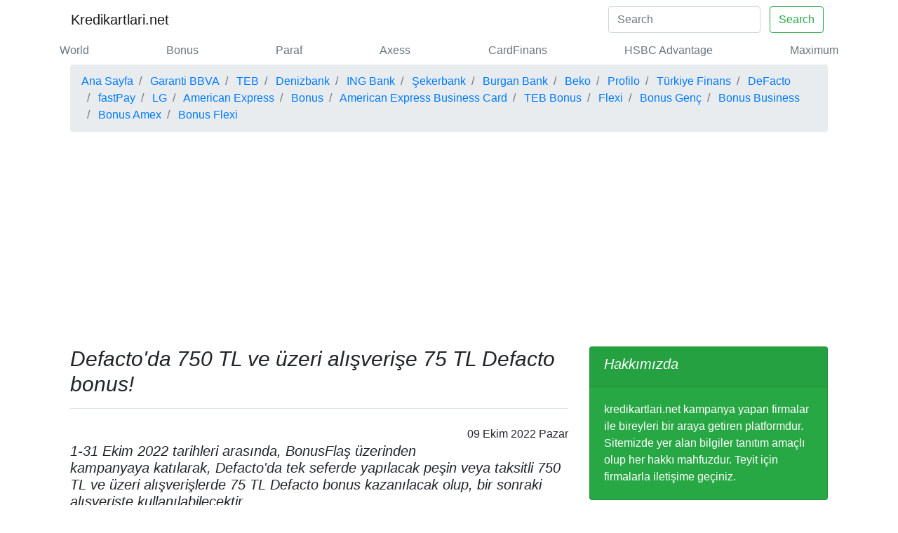

--- FILE ---
content_type: text/html; charset=UTF-8
request_url: https://www.kredikartlari.net/kampanya/defacto-da-750-tl-ve-uzeri-alisverise-75-tl-defacto-bonus--9169.html
body_size: 17737
content:

<!doctype html>
<html lang="tr">
<head>
  <meta charset="utf-8">
  <meta name="robots" content="index, follow" />
  <meta name="viewport" content="width=device-width, initial-scale=1, shrink-to-fit=no">
  <link rel="amphtml" href="https://www.kredikartlari.net/amp/kampanya/defacto-da-750-tl-ve-uzeri-alisverise-75-tl-defacto-bonus--9169.html" />
            <link rel="prev" href="https://www.kredikartlari.net/kampanya/online-i-ngilizce-dil-okulu-nda-garanti-bbva-bonus-kart-sahiplerine-ozel-250-tl-bonus--9168.html" />
            <link rel="next" href="https://www.kredikartlari.net/kampanya/defacto-da-1-500-tl-ve-uzeri-alisverise-150-tl-defacto-bonus--9170.html" />
            <link rel="canonical" href="https://www.kredikartlari.net/kampanya/defacto-da-750-tl-ve-uzeri-alisverise-75-tl-defacto-bonus--9169.html"/>
      <title>Defacto'da 750 TL ve üzeri alışverişe 75 TL Defacto bonus!</title>
      <meta name="description" content="1-31 Ekim 2022 tarihleri arasında, BonusFlaş üzerinden kampanyaya katılarak, Defacto'da tek seferde yapılacak peşin veya taksitli 750 TL ve üzeri alışverişlerde 75 TL Defacto bonus kazanılacak olup, bir sonraki alışverişte kullanılabilecektir.">
      <meta name="author" content="Kredikartlari.net Team">
     
      <meta property="og:type" content="article" />
      <meta property="og:title" content="Defacto'da 750 TL ve üzeri alışverişe 75 TL Defacto bonus!" />
      <meta property="og:description" content="1-31 Ekim 2022 tarihleri arasında, BonusFlaş üzerinden kampanyaya katılarak, Defacto'da tek seferde yapılacak peşin veya taksitli 750 TL ve üzeri alışverişlerde 75 TL Defacto bonus kazanılacak olup, bir sonraki alışverişte kullanılabilecektir." />
      <meta property="og:url" content="https://www.kredikartlari.net/kampanya/defacto-da-750-tl-ve-uzeri-alisverise-75-tl-defacto-bonus--9169.html" />
            
      <meta property="og:site_name" content="Kredi Kartları" />
      <meta name="twitter:card" content="summary_large_image" />
      <meta name="twitter:site" content="@kredikartlari" />
      <meta name="twitter:title" content="Defacto'da 750 TL ve üzeri alışverişe 75 TL Defacto bonus!" />
      <meta name="twitter:description" content="1-31 Ekim 2022 tarihleri arasında, BonusFlaş üzerinden kampanyaya katılarak, Defacto'da tek seferde yapılacak peşin veya taksitli 750 TL ve üzeri alışverişlerde 75 TL Defacto bonus kazanılacak olup, bir sonraki alışverişte kullanılabilecektir." />
      <meta name="twitter:url" content="https://www.kredikartlari.net/kampanya/defacto-da-750-tl-ve-uzeri-alisverise-75-tl-defacto-bonus--9169.html" />

      
      
<!-- Bootstrap CSS -->
	<link rel="stylesheet" href="https://stackpath.bootstrapcdn.com/bootstrap/4.3.1/css/bootstrap.min.css" integrity="sha384-ggOyR0iXCbMQv3Xipma34MD+dH/1fQ784/j6cY/iJTQUOhcWr7x9JvoRxT2MZw1T" crossorigin="anonymous">
<link rel="stylesheet" href="https://use.fontawesome.com/releases/v5.7.1/css/all.css" integrity="sha384-fnmOCqbTlWIlj8LyTjo7mOUStjsKC4pOpQbqyi7RrhN7udi9RwhKkMHpvLbHG9Sr" crossorigin="anonymous">


<script src="https://www.google.com/recaptcha/api.js"></script>
<script>window.onload=function(){var a=document.forms.contactForm["g-recaptcha-response"];a.required=true;a.oninvalid=function(b){alert("Lütfen Doğrulayın")}};</script>
<script
  src="https://code.jquery.com/jquery-3.4.1.min.js"
  integrity="sha256-CSXorXvZcTkaix6Yvo6HppcZGetbYMGWSFlBw8HfCJo="
  crossorigin="anonymous"></script>
<script type="text/javascript">$(function(){$("#btn").click(function(f){if($("#frm")[0].checkValidity()){f.preventDefault();var c=$("input[name='ad']").val()+" "+$("input[name='soyad']").val();var b=$("input[name='mail']").val();var d=$("textarea[name='yorum']").val();var a=$("div.blog-post").attr("id");console.log(a);console.log(b);console.log(d);console.log(c);$.ajax({type:"post",url:"https://www.kredikartlari.net/yorum.kaydet.php",data:{kampanyaId:a,mail:b,yorum:d,adSoyad:c},success:function(e){if(e=="bos"){var g=document.getElementById("danger").style.display="block"}else{document.getElementById("frm").reset();var g=document.getElementById("primary").style.display="block"}}})}})});</script>
<style>
  h1{font-size:30px}
  .frm_key{float:left; position: relative; top: -12px; left: 10px;}
  button{margin: 5px;}
</style>

<script async src="https://pagead2.googlesyndication.com/pagead/js/adsbygoogle.js?client=ca-pub-3480643414090707"
     crossorigin="anonymous"></script>
</head>
<body>
  <!-- Google tag (gtag.js) -->
<script async src="https://www.googletagmanager.com/gtag/js?id=G-P7XBJHPJF2"></script>
<script>
  window.dataLayer = window.dataLayer || [];
  function gtag(){dataLayer.push(arguments);}
  gtag('js', new Date());

  gtag('config', 'G-P7XBJHPJF2');
</script>
<div class="container">
<nav class="navbar navbar-expand-lg navbar-light bg-white">
  <button class="navbar-toggler" type="button" data-toggle="collapse" data-target="#navbarTogglerDemo01" aria-controls="navbarTogglerDemo01" aria-expanded="false" aria-label="Toggle navigation">
    <span class="navbar-toggler-icon"></span>
  </button>
  <div class="collapse navbar-collapse" id="navbarTogglerDemo01">
    <a class="navbar-brand" title="Kredi Kartı Kampanyaları" href="https://www.kredikartlari.net">Kredikartlari.net</a>
    <ul class="navbar-nav mr-auto mt-2 mt-lg-0"><li></li></ul>
    
    <form class="form-inline my-2 my-lg-0" action="https://www.kredikartlari.net/ara.html" method="post">
      <input class="form-control mr-sm-2 disabled" name="arama" type="search" placeholder="Search" aria-label="Search">
      <button class="btn btn-outline-success my-2 my-sm-0" name="ara-submit" type="submit">Search</button>
    </form>
  </div>
</nav>
 	<div class="nav-scroller py-1 mb-1">
        <nav class="nav d-flex justify-content-between">
              <a class="text-muted" title="World Kampanyaları" href="https://www.kredikartlari.net/banka/yapi-kredi-bankasi/world-6.html"> World</a>
                      <a class="text-muted" title="Bonus Kampanyaları" href="https://www.kredikartlari.net/banka/garanti-bbva/bonus-7.html"> Bonus</a>
                      <a class="text-muted" title="Paraf Kampanyaları" href="https://www.kredikartlari.net/banka/halkbank/paraf-13.html"> Paraf</a>
                      <a class="text-muted" title="Axess Kampanyaları" href="https://www.kredikartlari.net/banka/akbank/axess-19.html"> Axess</a>
                      <a class="text-muted" title="CardFinans Kampanyaları" href="https://www.kredikartlari.net/banka/qnb-finansbank/cardfinans-23.html"> CardFinans</a>
                      <a class="text-muted" title="HSBC Advantage Kampanyaları" href="https://www.kredikartlari.net/banka/hsbc/hsbc-advantage-24.html"> HSBC Advantage</a>
                      <a class="text-muted" title="Maximum Kampanyaları" href="https://www.kredikartlari.net/banka/turkiye-is-bankasi/maximum-28.html"> Maximum</a>
                        

        </nav>
      </div>
<!--  	
 	<nav aria-label="breadcrumb" class="mb-2">
		  <script async src="//pagead2.googlesyndication.com/pagead/js/adsbygoogle.js"></script>

<ins class="adsbygoogle"
     style="display:block"
     data-ad-client="ca-pub-3480643414090707"
     data-ad-slot="3549779968"
     data-ad-format="auto"
     data-full-width-responsive="true"></ins>
<script>
(adsbygoogle = window.adsbygoogle || []).push({});
</script>
	</nav> -->  <main class="container">
    <nav aria-label="breadcrumb">
      <ol class="breadcrumb" itemscope itemtype="http://schema.org/BreadcrumbList">
        <li class="breadcrumb-item" itemprop="itemListElement" itemscope itemtype="http://schema.org/ListItem"><a itemprop="item" title="Kredi Kartı Kampanyaları" href="/"><span itemprop="name">Ana Sayfa</span></a>
          <meta itemprop="position" content="1" />
        </li>
                    <li class="breadcrumb-item" itemprop="itemListElement" itemscope itemtype="http://schema.org/ListItem"><a itemprop="item" title="Garanti BBVA Kampanyaları" href="https://www.kredikartlari.net/banka/garanti-bbva-30.html"> <span itemprop="name">Garanti BBVA</span></a>
              <meta itemprop="position" content="3" />
            </li>
                        <li class="breadcrumb-item" itemprop="itemListElement" itemscope itemtype="http://schema.org/ListItem"><a itemprop="item" title="TEB Kampanyaları" href="https://www.kredikartlari.net/banka/teb-33.html"> <span itemprop="name">TEB</span></a>
              <meta itemprop="position" content="3" />
            </li>
                        <li class="breadcrumb-item" itemprop="itemListElement" itemscope itemtype="http://schema.org/ListItem"><a itemprop="item" title="Denizbank Kampanyaları" href="https://www.kredikartlari.net/banka/denizbank-77.html"> <span itemprop="name">Denizbank</span></a>
              <meta itemprop="position" content="3" />
            </li>
                        <li class="breadcrumb-item" itemprop="itemListElement" itemscope itemtype="http://schema.org/ListItem"><a itemprop="item" title="ING Bank Kampanyaları" href="https://www.kredikartlari.net/banka/ing-bank-78.html"> <span itemprop="name">ING Bank</span></a>
              <meta itemprop="position" content="3" />
            </li>
                        <li class="breadcrumb-item" itemprop="itemListElement" itemscope itemtype="http://schema.org/ListItem"><a itemprop="item" title="Şekerbank Kampanyaları" href="https://www.kredikartlari.net/banka/sekerbank-135.html"> <span itemprop="name">Şekerbank</span></a>
              <meta itemprop="position" content="3" />
            </li>
                        <li class="breadcrumb-item" itemprop="itemListElement" itemscope itemtype="http://schema.org/ListItem"><a itemprop="item" title="Burgan Bank Kampanyaları" href="https://www.kredikartlari.net/banka/burgan-bank-136.html"> <span itemprop="name">Burgan Bank</span></a>
              <meta itemprop="position" content="3" />
            </li>
                        <li class="breadcrumb-item" itemprop="itemListElement" itemscope itemtype="http://schema.org/ListItem"><a itemprop="item" title="Beko Kampanyaları" href="https://www.kredikartlari.net/beyaz-esya-kombi/beko-137.html"> <span itemprop="name">Beko</span></a>
              <meta itemprop="position" content="3" />
            </li>
                        <li class="breadcrumb-item" itemprop="itemListElement" itemscope itemtype="http://schema.org/ListItem"><a itemprop="item" title="Profilo Kampanyaları" href="https://www.kredikartlari.net/beyaz-esya-kombi/profilo-141.html"> <span itemprop="name">Profilo</span></a>
              <meta itemprop="position" content="3" />
            </li>
                        <li class="breadcrumb-item" itemprop="itemListElement" itemscope itemtype="http://schema.org/ListItem"><a itemprop="item" title="Türkiye Finans Kampanyaları" href="https://www.kredikartlari.net/banka/turkiye-finans-154.html"> <span itemprop="name">Türkiye Finans</span></a>
              <meta itemprop="position" content="3" />
            </li>
                        <li class="breadcrumb-item" itemprop="itemListElement" itemscope itemtype="http://schema.org/ListItem"><a itemprop="item" title="DeFacto Kampanyaları" href="https://www.kredikartlari.net/giyim-tekstil/defacto-268.html"> <span itemprop="name">DeFacto</span></a>
              <meta itemprop="position" content="3" />
            </li>
                        <li class="breadcrumb-item" itemprop="itemListElement" itemscope itemtype="http://schema.org/ListItem"><a itemprop="item" title="fastPay Kampanyaları" href="https://www.kredikartlari.net/mobil-uygulama/fastpay-307.html"> <span itemprop="name">fastPay</span></a>
              <meta itemprop="position" content="3" />
            </li>
                        <li class="breadcrumb-item" itemprop="itemListElement" itemscope itemtype="http://schema.org/ListItem"><a itemprop="item" title="LG Kampanyaları" href="https://www.kredikartlari.net/beyaz-esya-kombi/lg-791.html"> <span itemprop="name">LG</span></a>
              <meta itemprop="position" content="3" />
            </li>
                        <li class="breadcrumb-item" itemprop="itemListElement" itemscope itemtype="http://schema.org/ListItem"><a itemprop="item" title="American Express Kampanyaları" href="https://www.kredikartlari.net/banka/garanti-bbva/american-express-67.html"><span itemprop="name"> American Express</span></a>
              <meta itemprop="position" content="4" />
            </li>
                        <li class="breadcrumb-item" itemprop="itemListElement" itemscope itemtype="http://schema.org/ListItem"><a itemprop="item" title="Bonus Kampanyaları" href="https://www.kredikartlari.net/banka/garanti-bbva/bonus-7.html"><span itemprop="name"> Bonus</span></a>
              <meta itemprop="position" content="4" />
            </li>
                        <li class="breadcrumb-item" itemprop="itemListElement" itemscope itemtype="http://schema.org/ListItem"><a itemprop="item" title="American Express Business Card Kampanyaları" href="https://www.kredikartlari.net/banka/garanti-bbva/american-express-business-card-115.html"><span itemprop="name"> American Express Business Card</span></a>
              <meta itemprop="position" content="4" />
            </li>
                        <li class="breadcrumb-item" itemprop="itemListElement" itemscope itemtype="http://schema.org/ListItem"><a itemprop="item" title="TEB Bonus Kampanyaları" href="https://www.kredikartlari.net/banka/teb/teb-bonus-31.html"><span itemprop="name"> TEB Bonus</span></a>
              <meta itemprop="position" content="4" />
            </li>
                        <li class="breadcrumb-item" itemprop="itemListElement" itemscope itemtype="http://schema.org/ListItem"><a itemprop="item" title="Flexi Kampanyaları" href="https://www.kredikartlari.net/banka/garanti-bbva/flexi-32.html"><span itemprop="name"> Flexi</span></a>
              <meta itemprop="position" content="4" />
            </li>
                        <li class="breadcrumb-item" itemprop="itemListElement" itemscope itemtype="http://schema.org/ListItem"><a itemprop="item" title="Bonus Genç Kampanyaları" href="https://www.kredikartlari.net/banka/garanti-bbva/bonus-genc-42.html"><span itemprop="name"> Bonus Genç</span></a>
              <meta itemprop="position" content="4" />
            </li>
                        <li class="breadcrumb-item" itemprop="itemListElement" itemscope itemtype="http://schema.org/ListItem"><a itemprop="item" title="Bonus Business Kampanyaları" href="https://www.kredikartlari.net/banka/garanti-bbva/bonus-business-85.html"><span itemprop="name"> Bonus Business</span></a>
              <meta itemprop="position" content="4" />
            </li>
                        <li class="breadcrumb-item" itemprop="itemListElement" itemscope itemtype="http://schema.org/ListItem"><a itemprop="item" title="Bonus Amex Kampanyaları" href="https://www.kredikartlari.net/banka/garanti-bbva/bonus-amex-125.html"><span itemprop="name"> Bonus Amex</span></a>
              <meta itemprop="position" content="4" />
            </li>
                        <li class="breadcrumb-item" itemprop="itemListElement" itemscope itemtype="http://schema.org/ListItem"><a itemprop="item" title="Bonus Flexi Kampanyaları" href="https://www.kredikartlari.net/banka/garanti-bbva/bonus-flexi-131.html"><span itemprop="name"> Bonus Flexi</span></a>
              <meta itemprop="position" content="4" />
            </li>
                  </ol>
    </nav>
    <div class="row">
              <div itemscope itemtype="http://schema.org/SaleEvent" class="col-md-8 blog-main">

          <h1 itemprop="name" class="pb-3 mb-4 font-italic border-bottom">
            Defacto'da 750 TL ve üzeri alışverişe 75 TL Defacto bonus!          </h1>
          <div class="blog-post" itemprop="url" content="https://www.kredikartlari.net/kampanya/defacto-da-750-tl-ve-uzeri-alisverise-75-tl-defacto-bonus--9169.html" id="9169">
            <p itemprop="doorTime" content="2022-10-01" class="blog-post-meta float-right"> 09 Ekim 2022 Pazar </p><br>
            <h5 itemprop="description" class="font-italic">1-31 Ekim 2022 tarihleri arasında, BonusFlaş üzerinden kampanyaya katılarak, Defacto'da tek seferde yapılacak peşin veya taksitli 750 TL ve üzeri alışverişlerde 75 TL Defacto bonus kazanılacak olup, bir sonraki alışverişte kullanılabilecektir.</h5>
            <p><br>
              </p>
              <p itemprop="description"><ul class="disc">
<li>1-31 Ekim 2022 tarihleri arasında, BonusFlaş üzerinden kampanyaya katılarak, Defacto'da tek seferde yapılacak peşin veya taksitli 750 TL ve üzeri alışverişlerde 75 TL Defacto bonus kazanılacak olup, bir sonraki alışverişte kullanılabilecektir.</li>
<li>Kampanya Defacto mağazaları ve <a href="https://www.defacto.com.tr" target="_blank">www.defacto.com.tr</a>'de geçerlidir.</li>
<li>Kampanyadan yararlanabilmek için harcama işleminden önce kart sahibinin BonusFlaş mobil uygulamasını akıllı telefonuna indirmiş olması ve kampanyalar alanından Defacto bonus kampanyasına 'Hemen Katıl' butonunu tuşlayarak katılmış olması gerekmektedir. </li>
<li>BonusFlaş katılımı haricindeki alışverişler Defacto bonus kampanyasına dahil olmayacaktır. Harcama işleminden sonra yapılan kampanya katılımları Defacto bonus kampanyasına dahil edilmeyecek ve geçmişe yönelik yararlandırma olmayacaktır. </li>
<li>Defacto bonus kampanyasından bir müşteri en fazla bir kez yararlanarak en fazla 75 TL Defacto bonus kazanabilir.</li>
<li>Ürün iadesi ve iptal işlemleri dikkate alınacaktır. </li>
<li>Kazanılan Defacto bonuslar 30 Kasım 2022 tarihine kadar kullanılabilecektir.</li>
<li>Kullanılmayan Bonus'lar 1 Aralık 2022 tarihinde geri alınacaktır.</li>
<li>Bonus kullanımlarıyla yapılan harcamalar kampanyaya dahil değildir.</li>
<li>Defacto bonus kampanyasına Bonus, Money Bonus, Flexi , Bonus Genç, Bonus Flexi, Bonus Amex, Bonus Business ve sanal kartlar dahildir.</li>
<li>Miles &amp; Smiles Garanti BBVA kredi kartı, American Express Card, DenizBank Bonus,Teb Bonus,Şekerbank Bonus,ING Bank Bonus,Türkiye Finans Happy Card, Bonus Business, Miles &amp; Smiles Garanti BBVA Business kredi kartı, American Express Business Card, Burgan Bank Bonus, Abank Bonus, PTT Bonus, ICBC Bonus, Fibabank Bonus ve kontör kartlar kampanya haricindedir.</li>
<li>FastPay ile yapılan işlemler kampanyaya dahil değildir.</li>
<li>Kampanya VERA ve BEKO ÖKC POS cihazlarında kullanılamamaktadır. İlgili model ÖKC kullanan işyerlerinin kampanya kapsamında Defacto bonus kampanyasından yararlanabilmesi için Garanti BBVA POS cihazını kullanmaları gerekmektedir. ÖKC POS modeli PROFİLO, HUGİN ve PAVO ( INGENICO ) olan işyerlerinin Garanti BBVA üye işyeri terminallerinde Defacto bonus kampanyasından yararlanılabilecektir.</li>
<li>Garanti BBVA ve Defacto kampanya koşullarını değiştirme hakkını saklı tutar.</li>
</ul></p>
                          <p><br>
             </p>
              <p class="alert-light" role="alert" itemprop="startDate" content="2022-10-01">Kampanya Başlangıç Tarihi:  01 Ekim 2022 Cumartesi </p>
              <p class="alert-light" role="alert" itemprop="endDate" content="2022-10-31">Kampanya Bitiş Tarihi:  31 Ekim 2022 Pazartesi </p>
              <p class="alert-light" role="alert">Kampanya Katılan Firma(lar):
                                  <span itemprop="performer">Garanti BBVA </span>
                                    <span itemprop="performer">TEB </span>
                                    <span itemprop="performer">Denizbank </span>
                                    <span itemprop="performer">ING Bank </span>
                                    <span itemprop="performer">Şekerbank </span>
                                    <span itemprop="performer">Burgan Bank </span>
                                    <span itemprop="performer">Beko </span>
                                    <span itemprop="performer">Profilo </span>
                                    <span itemprop="performer">Türkiye Finans </span>
                                    <span itemprop="performer">DeFacto </span>
                                    <span itemprop="performer">fastPay </span>
                                    <span itemprop="performer">LG </span>
                                </p>
              <p class="alert-light" role="alert">Web Adresi:
                                  <span itemprop="location" itemscope itemtype="http://schema.org/Place"><span itemprop="address" itemprop="url">https://www.garanti.com.tr/tr </span></span>
                                    <span itemprop="location" itemscope itemtype="http://schema.org/Place"><span itemprop="address" itemprop="url">https://www.teb.com.tr/ </span></span>
                                    <span itemprop="location" itemscope itemtype="http://schema.org/Place"><span itemprop="address" itemprop="url">https://www.denizbank.com/ </span></span>
                                    <span itemprop="location" itemscope itemtype="http://schema.org/Place"><span itemprop="address" itemprop="url">https://www.ingbank.com.tr </span></span>
                                    <span itemprop="location" itemscope itemtype="http://schema.org/Place"><span itemprop="address" itemprop="url">https://www.sekerbank.com.tr/ </span></span>
                                    <span itemprop="location" itemscope itemtype="http://schema.org/Place"><span itemprop="address" itemprop="url">https://www.burgan.com.tr/ </span></span>
                                    <span itemprop="location" itemscope itemtype="http://schema.org/Place"><span itemprop="address" itemprop="url">https://www.beko.com.tr/ </span></span>
                                    <span itemprop="location" itemscope itemtype="http://schema.org/Place"><span itemprop="address" itemprop="url">https://www.profilo.com/ </span></span>
                                    <span itemprop="location" itemscope itemtype="http://schema.org/Place"><span itemprop="address" itemprop="url">https://www.turkiyefinans.com.tr/ </span></span>
                                    <span itemprop="location" itemscope itemtype="http://schema.org/Place"><span itemprop="address" itemprop="url">https://www.defacto.com.tr/ </span></span>
                                    <span itemprop="location" itemscope itemtype="http://schema.org/Place"><span itemprop="address" itemprop="url">https://www.fastpay.com.tr/ </span></span>
                                    <span itemprop="location" itemscope itemtype="http://schema.org/Place"><span itemprop="address" itemprop="url">www.lg.com </span></span>
                                </p>
              <p class="alert-light" role="alert">Kampanya Türü:
                              </p>
              <p class="alert-light" style="float: left" role="alert" itemprop="about" content="">Etiketler: 
                <form class="frm_key" action="https://www.kredikartlari.net/ara.html" method="post">
                  <input name="arama" type="hidden" value="kampanya">
                  <button class="btn btn-outline-primary" name="ara-submit" type="submit">kampanya</button>
                </form> 
                
                                <form class="frm_key" action="https://www.kredikartlari.net/ara.html" method="post">
                  <input name="arama" type="hidden" value="Kampanya">
                  <button class="btn btn-outline-primary" name="ara-submit" type="submit">Kampanya</button>
                </form> 
                
                                <form class="frm_key" action="https://www.kredikartlari.net/ara.html" method="post">
                  <input name="arama" type="hidden" value="Money">
                  <button class="btn btn-outline-primary" name="ara-submit" type="submit">Money</button>
                </form> 
                
                                <form class="frm_key" action="https://www.kredikartlari.net/ara.html" method="post">
                  <input name="arama" type="hidden" value="BonusFlaş">
                  <button class="btn btn-outline-primary" name="ara-submit" type="submit">BonusFlaş</button>
                </form> 
                
                                <form class="frm_key" action="https://www.kredikartlari.net/ara.html" method="post">
                  <input name="arama" type="hidden" value="taksit">
                  <button class="btn btn-outline-primary" name="ara-submit" type="submit">taksit</button>
                </form> 
                
                                <form class="frm_key" action="https://www.kredikartlari.net/ara.html" method="post">
                  <input name="arama" type="hidden" value="Garanti">
                  <button class="btn btn-outline-primary" name="ara-submit" type="submit">Garanti</button>
                </form> 
                
                                <form class="frm_key" action="https://www.kredikartlari.net/ara.html" method="post">
                  <input name="arama" type="hidden" value="75 TL">
                  <button class="btn btn-outline-primary" name="ara-submit" type="submit">75 TL</button>
                </form> 
                
                                <form class="frm_key" action="https://www.kredikartlari.net/ara.html" method="post">
                  <input name="arama" type="hidden" value="ING">
                  <button class="btn btn-outline-primary" name="ara-submit" type="submit">ING</button>
                </form> 
                
                                <form class="frm_key" action="https://www.kredikartlari.net/ara.html" method="post">
                  <input name="arama" type="hidden" value="50 TL">
                  <button class="btn btn-outline-primary" name="ara-submit" type="submit">50 TL</button>
                </form> 
                
                                <form class="frm_key" action="https://www.kredikartlari.net/ara.html" method="post">
                  <input name="arama" type="hidden" value="30 Kasım">
                  <button class="btn btn-outline-primary" name="ara-submit" type="submit">30 Kasım</button>
                </form> 
                
                                <form class="frm_key" action="https://www.kredikartlari.net/ara.html" method="post">
                  <input name="arama" type="hidden" value="ICBC Bonus">
                  <button class="btn btn-outline-primary" name="ara-submit" type="submit">ICBC Bonus</button>
                </form> 
                
                                <form class="frm_key" action="https://www.kredikartlari.net/ara.html" method="post">
                  <input name="arama" type="hidden" value="Türkiye Finans Happy Card">
                  <button class="btn btn-outline-primary" name="ara-submit" type="submit">Türkiye Finans Happy Card</button>
                </form> 
                
                                <form class="frm_key" action="https://www.kredikartlari.net/ara.html" method="post">
                  <input name="arama" type="hidden" value="kredi kartı">
                  <button class="btn btn-outline-primary" name="ara-submit" type="submit">kredi kartı</button>
                </form> 
                
                                <form class="frm_key" action="https://www.kredikartlari.net/ara.html" method="post">
                  <input name="arama" type="hidden" value="Genç">
                  <button class="btn btn-outline-primary" name="ara-submit" type="submit">Genç</button>
                </form> 
                
                                <form class="frm_key" action="https://www.kredikartlari.net/ara.html" method="post">
                  <input name="arama" type="hidden" value="sanal">
                  <button class="btn btn-outline-primary" name="ara-submit" type="submit">sanal</button>
                </form> 
                
                                <form class="frm_key" action="https://www.kredikartlari.net/ara.html" method="post">
                  <input name="arama" type="hidden" value="Happy Card">
                  <button class="btn btn-outline-primary" name="ara-submit" type="submit">Happy Card</button>
                </form> 
                
                                <form class="frm_key" action="https://www.kredikartlari.net/ara.html" method="post">
                  <input name="arama" type="hidden" value="sanal kartlar">
                  <button class="btn btn-outline-primary" name="ara-submit" type="submit">sanal kartlar</button>
                </form> 
                
                                <form class="frm_key" action="https://www.kredikartlari.net/ara.html" method="post">
                  <input name="arama" type="hidden" value="Mil">
                  <button class="btn btn-outline-primary" name="ara-submit" type="submit">Mil</button>
                </form> 
                
                                <form class="frm_key" action="https://www.kredikartlari.net/ara.html" method="post">
                  <input name="arama" type="hidden" value="iade">
                  <button class="btn btn-outline-primary" name="ara-submit" type="submit">iade</button>
                </form> 
                
                                <form class="frm_key" action="https://www.kredikartlari.net/ara.html" method="post">
                  <input name="arama" type="hidden" value="taksitli">
                  <button class="btn btn-outline-primary" name="ara-submit" type="submit">taksitli</button>
                </form> 
                
                                <form class="frm_key" action="https://www.kredikartlari.net/ara.html" method="post">
                  <input name="arama" type="hidden" value="DenizBank Bonus">
                  <button class="btn btn-outline-primary" name="ara-submit" type="submit">DenizBank Bonus</button>
                </form> 
                
                                <form class="frm_key" action="https://www.kredikartlari.net/ara.html" method="post">
                  <input name="arama" type="hidden" value="Şekerbank Bonus">
                  <button class="btn btn-outline-primary" name="ara-submit" type="submit">Şekerbank Bonus</button>
                </form> 
                
                                <form class="frm_key" action="https://www.kredikartlari.net/ara.html" method="post">
                  <input name="arama" type="hidden" value="Abank Bonus">
                  <button class="btn btn-outline-primary" name="ara-submit" type="submit">Abank Bonus</button>
                </form> 
                
                                <form class="frm_key" action="https://www.kredikartlari.net/ara.html" method="post">
                  <input name="arama" type="hidden" value="ING Bank Bonus">
                  <button class="btn btn-outline-primary" name="ara-submit" type="submit">ING Bank Bonus</button>
                </form> 
                
                                <form class="frm_key" action="https://www.kredikartlari.net/ara.html" method="post">
                  <input name="arama" type="hidden" value="Şeker">
                  <button class="btn btn-outline-primary" name="ara-submit" type="submit">Şeker</button>
                </form> 
                
                                <form class="frm_key" action="https://www.kredikartlari.net/ara.html" method="post">
                  <input name="arama" type="hidden" value="American Express Card">
                  <button class="btn btn-outline-primary" name="ara-submit" type="submit">American Express Card</button>
                </form> 
                
                                <form class="frm_key" action="https://www.kredikartlari.net/ara.html" method="post">
                  <input name="arama" type="hidden" value="Happy">
                  <button class="btn btn-outline-primary" name="ara-submit" type="submit">Happy</button>
                </form> 
                
                                <form class="frm_key" action="https://www.kredikartlari.net/ara.html" method="post">
                  <input name="arama" type="hidden" value="PTT">
                  <button class="btn btn-outline-primary" name="ara-submit" type="submit">PTT</button>
                </form> 
                
                                <form class="frm_key" action="https://www.kredikartlari.net/ara.html" method="post">
                  <input name="arama" type="hidden" value="Aban">
                  <button class="btn btn-outline-primary" name="ara-submit" type="submit">Aban</button>
                </form> 
                
                                <form class="frm_key" action="https://www.kredikartlari.net/ara.html" method="post">
                  <input name="arama" type="hidden" value="Business">
                  <button class="btn btn-outline-primary" name="ara-submit" type="submit">Business</button>
                </form> 
                
                                <form class="frm_key" action="https://www.kredikartlari.net/ara.html" method="post">
                  <input name="arama" type="hidden" value="Bonus'lar">
                  <button class="btn btn-outline-primary" name="ara-submit" type="submit">Bonus'lar</button>
                </form> 
                
                                <form class="frm_key" action="https://www.kredikartlari.net/ara.html" method="post">
                  <input name="arama" type="hidden" value="www.defacto.com.tr">
                  <button class="btn btn-outline-primary" name="ara-submit" type="submit">www.defacto.com.tr</button>
                </form> 
                
                                <form class="frm_key" action="https://www.kredikartlari.net/ara.html" method="post">
                  <input name="arama" type="hidden" value="Defacto">
                  <button class="btn btn-outline-primary" name="ara-submit" type="submit">Defacto</button>
                </form> 
                
                                <form class="frm_key" action="https://www.kredikartlari.net/ara.html" method="post">
                  <input name="arama" type="hidden" value="Şeke">
                  <button class="btn btn-outline-primary" name="ara-submit" type="submit">Şeke</button>
                </form> 
                
                                <form class="frm_key" action="https://www.kredikartlari.net/ara.html" method="post">
                  <input name="arama" type="hidden" value="sanal kart">
                  <button class="btn btn-outline-primary" name="ara-submit" type="submit">sanal kart</button>
                </form> 
                
                                <form class="frm_key" action="https://www.kredikartlari.net/ara.html" method="post">
                  <input name="arama" type="hidden" value="ibi">
                  <button class="btn btn-outline-primary" name="ara-submit" type="submit">ibi</button>
                </form> 
                
                                <form class="frm_key" action="https://www.kredikartlari.net/ara.html" method="post">
                  <input name="arama" type="hidden" value="Teb Bonus">
                  <button class="btn btn-outline-primary" name="ara-submit" type="submit">Teb Bonus</button>
                </form> 
                
                                <form class="frm_key" action="https://www.kredikartlari.net/ara.html" method="post">
                  <input name="arama" type="hidden" value="American Express Business">
                  <button class="btn btn-outline-primary" name="ara-submit" type="submit">American Express Business</button>
                </form> 
                
                                <form class="frm_key" action="https://www.kredikartlari.net/ara.html" method="post">
                  <input name="arama" type="hidden" value="mağaza">
                  <button class="btn btn-outline-primary" name="ara-submit" type="submit">mağaza</button>
                </form> 
                
                                <form class="frm_key" action="https://www.kredikartlari.net/ara.html" method="post">
                  <input name="arama" type="hidden" value="Defacto mağazaları">
                  <button class="btn btn-outline-primary" name="ara-submit" type="submit">Defacto mağazaları</button>
                </form> 
                
                                <form class="frm_key" action="https://www.kredikartlari.net/ara.html" method="post">
                  <input name="arama" type="hidden" value="telefon">
                  <button class="btn btn-outline-primary" name="ara-submit" type="submit">telefon</button>
                </form> 
                
                                <form class="frm_key" action="https://www.kredikartlari.net/ara.html" method="post">
                  <input name="arama" type="hidden" value="1-31 Ekim">
                  <button class="btn btn-outline-primary" name="ara-submit" type="submit">1-31 Ekim</button>
                </form> 
                
                                <form class="frm_key" action="https://www.kredikartlari.net/ara.html" method="post">
                  <input name="arama" type="hidden" value="Ekim">
                  <button class="btn btn-outline-primary" name="ara-submit" type="submit">Ekim</button>
                </form> 
                
                                <form class="frm_key" action="https://www.kredikartlari.net/ara.html" method="post">
                  <input name="arama" type="hidden" value="defacto.com.tr">
                  <button class="btn btn-outline-primary" name="ara-submit" type="submit">defacto.com.tr</button>
                </form> 
                
                                <form class="frm_key" action="https://www.kredikartlari.net/ara.html" method="post">
                  <input name="arama" type="hidden" value="mobil uygulama">
                  <button class="btn btn-outline-primary" name="ara-submit" type="submit">mobil uygulama</button>
                </form> 
                
                

          </p>

            <div class="card mb-3" style="clear: both;">
              <div class="card-body">
                <i class="fas fa-lg fa-share-alt mr-3"></i>
<a class="mr-3" title="Paylaş" style="color:#3b5998;" rel="nofollow" role="button" href="https://www.facebook.com/sharer.php?u=https://www.kredikartlari.net/kampanya/defacto-da-750-tl-ve-uzeri-alisverise-75-tl-defacto-bonus--9169.html" target="_blank" onclick="window.open(this.href, 'share-facebook','left=50,top=50,width=600,height=320,toolbar=0'); return false;"><i class="fab fa-lg fa-facebook"></i></a>
<!--Twitter-->
<a class="mr-3" title="Twitle" style="color:#55acee;" rel="nofollow" role="button" href="https://twitter.com/intent/tweet?url=https://www.kredikartlari.net/kampanya/defacto-da-750-tl-ve-uzeri-alisverise-75-tl-defacto-bonus--9169.html" target="_blank" onclick="window.open(this.href, 'share-twitter','left=50,top=50,width=600,height=320,toolbar=0'); return false;"><i class="fab fa-lg fa-twitter"></i></a>
<!--Linkedin-->
<a class="mr-3" title="Linkedinle" style="color:#007bb5;" rel="nofollow" role="button" href="https://www.linkedin.com/shareArticle?url=https://www.kredikartlari.net/kampanya/defacto-da-750-tl-ve-uzeri-alisverise-75-tl-defacto-bonus--9169.html" target="_blank" onclick="window.open(this.href, 'share-linkedin','left=50,top=50,width=600,height=320,toolbar=0'); return false;"><i class="fab fa-lg fa-linkedin"></i></a>
<!--Instagram-->

<!--Pinterest-->
<a class="mr-3" title="Pinle" style="color:#cb2027;" rel="nofollow" role="button" href="http://pinterest.com/pin/create/button/?url=https://www.kredikartlari.net/kampanya/defacto-da-750-tl-ve-uzeri-alisverise-75-tl-defacto-bonus--9169.html" target="_blank" onclick="window.open(this.href, 'share-pinterest','left=50,top=50,width=600,height=320,toolbar=0'); return false;"><i class="fab fa-lg fa-pinterest"></i></a>
<!--Email-->

<a class="mr-3" title="WhatsApp ile Paylaş" style="color:#4dc247;" rel="nofollow" role="button" href="https://wa.me/?text=https://www.kredikartlari.net/kampanya/defacto-da-750-tl-ve-uzeri-alisverise-75-tl-defacto-bonus--9169.html" target="_blank" onclick="window.open(this.href, 'share-whatsapp','left=50,top=50,width=600,height=320,toolbar=0'); return false;"><i class="fab fa-lg fa-whatsapp"></i></a>
<!--Wordpress-->
<a class="mr-3" title="Wordpress'e Gönder" style="color:#55acee;" rel="nofollow" role="button" href="http://wordpress.com/press-this.php?u=https://www.kredikartlari.net/kampanya/defacto-da-750-tl-ve-uzeri-alisverise-75-tl-defacto-bonus--9169.html" target="_blank" onclick="window.open(this.href, 'share-wordpress','left=50,top=50,width=600,height=320,toolbar=0'); return false;"><i class="fab fa-lg fa-wordpress"></i></a>
<!--Mail-->
<a class="mr-3 text-muted" rel="nofollow" title="Mail Gönder" role="button" href="mailto:share@kredikartlari.net?subject=https://www.kredikartlari.net/kampanya/defacto-da-750-tl-ve-uzeri-alisverise-75-tl-defacto-bonus--9169.html" target="_blank" onclick="window.open(this.href, 'share-whatsapp','left=50,top=50,width=600,height=320,toolbar=0'); return false;"><i class="far fa-lg fa-envelope"></i></a>
              </div>
            </div>
            <p>
             
            </p>
            <div class="row mb-3">
                                <div class="col-md-6">
                    <div class="card flex-md-row mb-4 shadow-sm h-md-250">
                      <div class="card-body d-flex flex-column align-items-start">
                        <h2 class="pb-3 h3">
                          <a class="text-dark" title="Özdilekteyim'den Worldcard Sahiplerine Özel: 1.500 TL Alışverişe 175 TL Worldpuan Hediye! (Haziran 2025)" href="https://www.kredikartlari.net/kampanya/ozdilekteyim-den-worldcard-sahiplerine-ozel-1-500-tl-alisverise-175-tl-worldpuan-hediye-haziran-2025-11820.html"> Özdilekteyim'den Worldcard Sahiplerine Özel: 1.500 TL Alışverişe 175 TL Worldpuan Hediye! (Haziran 2025)</a>
                        </h2>
                      </div>
                    </div>
                  </div>
                                    <div class="col-md-6">
                    <div class="card flex-md-row mb-4 shadow-sm h-md-250">
                      <div class="card-body d-flex flex-column align-items-start">
                        <h2 class="pb-3 h3">
                          <a class="text-dark" title="Market Alışverişlerinize Garanti BBVA'dan Dev Bonus Fırsatı: Tam 1.000 TL Kazanma Şansı! (Haziran 2025)" href="https://www.kredikartlari.net/kampanya/market-alisverislerinize-garanti-bbva-dan-dev-bonus-firsati-tam-1-000-tl-kazanma-sansi-haziran-2025-11819.html"> Market Alışverişlerinize Garanti BBVA'dan Dev Bonus Fırsatı: Tam 1.000 TL Kazanma Şansı! (Haziran 2025)</a>
                        </h2>
                      </div>
                    </div>
                  </div>
                                    <div class="col-md-6">
                    <div class="card flex-md-row mb-4 shadow-sm h-md-250">
                      <div class="card-body d-flex flex-column align-items-start">
                        <h2 class="pb-3 h3">
                          <a class="text-dark" title="Anneler Günü Vestel'le Daha Güzel: 3 Al 2 Öde Fırsatını Yakalayın!" href="https://www.kredikartlari.net/kampanya/anneler-gunu-vestel-le-daha-guzel-3-al-2-ode-firsatini-yakalayin-11818.html"> Anneler Günü Vestel'le Daha Güzel: 3 Al 2 Öde Fırsatını Yakalayın!</a>
                        </h2>
                      </div>
                    </div>
                  </div>
                                    <div class="col-md-6">
                    <div class="card flex-md-row mb-4 shadow-sm h-md-250">
                      <div class="card-body d-flex flex-column align-items-start">
                        <h2 class="pb-3 h3">
                          <a class="text-dark" title="Yaza Merhaba İndirimi: U.S. Polo Assn.'dan Tüm Ürünlerde Net %50 İndirim!" href="https://www.kredikartlari.net/kampanya/yaza-merhaba-i-ndirimi-u-s-polo-assn-dan-tum-urunlerde-net-50-i-ndirim-11817.html"> Yaza Merhaba İndirimi: U.S. Polo Assn.'dan Tüm Ürünlerde Net %50 İndirim!</a>
                        </h2>
                      </div>
                    </div>
                  </div>
                                    <div class="col-md-6">
                    <div class="card flex-md-row mb-4 shadow-sm h-md-250">
                      <div class="card-body d-flex flex-column align-items-start">
                        <h2 class="pb-3 h3">
                          <a class="text-dark" title="Deichmann'dan Büyük İndirim Fırsatı: 2. Ürüne %50 İndirim Başladı!" href="https://www.kredikartlari.net/kampanya/deichmann-dan-buyuk-i-ndirim-firsati-2-urune-50-i-ndirim-basladi-11816.html"> Deichmann'dan Büyük İndirim Fırsatı: 2. Ürüne %50 İndirim Başladı!</a>
                        </h2>
                      </div>
                    </div>
                  </div>
                                    <div class="col-md-6">
                    <div class="card flex-md-row mb-4 shadow-sm h-md-250">
                      <div class="card-body d-flex flex-column align-items-start">
                        <h2 class="pb-3 h3">
                          <a class="text-dark" title="Akmerkez'de Hello Kitty ve Arkadaşları Atölyeleri Başladı! Ücretsiz Eğlenceye Katılın!" href="https://www.kredikartlari.net/kampanya/akmerkez-de-hello-kitty-ve-arkadaslari-atolyeleri-basladi-ucretsiz-eglenceye-katilin-11815.html"> Akmerkez'de Hello Kitty ve Arkadaşları Atölyeleri Başladı! Ücretsiz Eğlenceye Katılın!</a>
                        </h2>
                      </div>
                    </div>
                  </div>
                                    <div class="col-md-6">
                    <div class="card flex-md-row mb-4 shadow-sm h-md-250">
                      <div class="card-body d-flex flex-column align-items-start">
                        <h2 class="pb-3 h3">
                          <a class="text-dark" title="212 Outlet Fırsat Garajı Yeniden Açıldı! Bu Fiyatlar Kaçmaz!" href="https://www.kredikartlari.net/kampanya/212-outlet-firsat-garaji-yeniden-acildi-bu-fiyatlar-kacmaz-11814.html"> 212 Outlet Fırsat Garajı Yeniden Açıldı! Bu Fiyatlar Kaçmaz!</a>
                        </h2>
                      </div>
                    </div>
                  </div>
                                    <div class="col-md-6">
                    <div class="card flex-md-row mb-4 shadow-sm h-md-250">
                      <div class="card-body d-flex flex-column align-items-start">
                        <h2 class="pb-3 h3">
                          <a class="text-dark" title="Kulesite AVM’de 1.000 TL Alışverişle Tesla Model Y Kazanma Şansı!" href="https://www.kredikartlari.net/kampanya/kulesite-avm-de-1-000-tl-alisverisle-tesla-model-y-kazanma-sansi-11813.html"> Kulesite AVM’de 1.000 TL Alışverişle Tesla Model Y Kazanma Şansı!</a>
                        </h2>
                      </div>
                    </div>
                  </div>
                                    <div class="col-md-6">
                    <div class="card flex-md-row mb-4 shadow-sm h-md-250">
                      <div class="card-body d-flex flex-column align-items-start">
                        <h2 class="pb-3 h3">
                          <a class="text-dark" title="Starcity Outlet Garaj Günleri 2025: %90’a Varan İndirimlerle 3-11 Mayıs’ta!" href="https://www.kredikartlari.net/kampanya/starcity-outlet-garaj-gunleri-2025-90-a-varan-i-ndirimlerle-3-11-mayis-ta-11812.html"> Starcity Outlet Garaj Günleri 2025: %90’a Varan İndirimlerle 3-11 Mayıs’ta!</a>
                        </h2>
                      </div>
                    </div>
                  </div>
                                    <div class="col-md-6">
                    <div class="card flex-md-row mb-4 shadow-sm h-md-250">
                      <div class="card-body d-flex flex-column align-items-start">
                        <h2 class="pb-3 h3">
                          <a class="text-dark" title="MarkAntalya’da 2.500 TL Alışverişe Çekilişle Mercedes EQB ve iPhone 16 Kazanma Şansı!" href="https://www.kredikartlari.net/kampanya/markantalya-da-2-500-tl-alisverise-cekilisle-mercedes-eqb-ve-iphone-16-kazanma-sansi-11811.html"> MarkAntalya’da 2.500 TL Alışverişe Çekilişle Mercedes EQB ve iPhone 16 Kazanma Şansı!</a>
                        </h2>
                      </div>
                    </div>
                  </div>
                                    <div class="col-md-6">
                    <div class="card flex-md-row mb-4 shadow-sm h-md-250">
                      <div class="card-body d-flex flex-column align-items-start">
                        <h2 class="pb-3 h3">
                          <a class="text-dark" title="Magnum ile Porsche Taycan ve 300.000 TL Hediye Kartı Kazanma Fırsatı!" href="https://www.kredikartlari.net/kampanya/magnum-ile-porsche-taycan-ve-300-000-tl-hediye-karti-kazanma-firsati-11810.html"> Magnum ile Porsche Taycan ve 300.000 TL Hediye Kartı Kazanma Fırsatı!</a>
                        </h2>
                      </div>
                    </div>
                  </div>
                                    <div class="col-md-6">
                    <div class="card flex-md-row mb-4 shadow-sm h-md-250">
                      <div class="card-body d-flex flex-column align-items-start">
                        <h2 class="pb-3 h3">
                          <a class="text-dark" title="Beko’dan Hediye Yağmuru Çekilişi: 10.000 TL Alışverişle Ford Mustang ve Beko Ürünleri Kazan!" href="https://www.kredikartlari.net/kampanya/beko-dan-hediye-yagmuru-cekilisi-10-000-tl-alisverisle-ford-mustang-ve-beko-urunleri-kazan-11809.html"> Beko’dan Hediye Yağmuru Çekilişi: 10.000 TL Alışverişle Ford Mustang ve Beko Ürünleri Kazan!</a>
                        </h2>
                      </div>
                    </div>
                  </div>
                                    <div class="col-md-6">
                    <div class="card flex-md-row mb-4 shadow-sm h-md-250">
                      <div class="card-body d-flex flex-column align-items-start">
                        <h2 class="pb-3 h3">
                          <a class="text-dark" title="Çitlekçi 30. Yıl Özel TOGG Çekilişi: 500 TL Alışverişle TOGG Kazanma Şansı!" href="https://www.kredikartlari.net/kampanya/citlekci-30-yil-ozel-togg-cekilisi-500-tl-alisverisle-togg-kazanma-sansi-11808.html"> Çitlekçi 30. Yıl Özel TOGG Çekilişi: 500 TL Alışverişle TOGG Kazanma Şansı!</a>
                        </h2>
                      </div>
                    </div>
                  </div>
                                    <div class="col-md-6">
                    <div class="card flex-md-row mb-4 shadow-sm h-md-250">
                      <div class="card-body d-flex flex-column align-items-start">
                        <h2 class="pb-3 h3">
                          <a class="text-dark" title="ParafPara ile Alışverişlerinizde 1.000 TL'ye Varan İndirim" href="https://www.kredikartlari.net/kampanya/parafpara-ile-alisverislerinizde-1-000-tl-ye-varan-i-ndirim-11807.html"> ParafPara ile Alışverişlerinizde 1.000 TL'ye Varan İndirim</a>
                        </h2>
                      </div>
                    </div>
                  </div>
                                    <div class="col-md-6">
                    <div class="card flex-md-row mb-4 shadow-sm h-md-250">
                      <div class="card-body d-flex flex-column align-items-start">
                        <h2 class="pb-3 h3">
                          <a class="text-dark" title="KOBİ Eczacılar için Nefes Kesen Kart Kampanyası" href="https://www.kredikartlari.net/kampanya/kobi-eczacilar-icin-nefes-kesen-kart-kampanyasi-11806.html"> KOBİ Eczacılar için Nefes Kesen Kart Kampanyası</a>
                        </h2>
                      </div>
                    </div>
                  </div>
                                    <div class="col-md-6">
                    <div class="card flex-md-row mb-4 shadow-sm h-md-250">
                      <div class="card-body d-flex flex-column align-items-start">
                        <h2 class="pb-3 h3">
                          <a class="text-dark" title="Eczacılar İçin Troy Kartlılara Özel 3 Taksit Fırsatı" href="https://www.kredikartlari.net/kampanya/eczacilar-i-cin-troy-kartlilara-zel-3-taksit-firsati-11805.html"> Eczacılar İçin Troy Kartlılara Özel 3 Taksit Fırsatı</a>
                        </h2>
                      </div>
                    </div>
                  </div>
                                    <div class="col-md-6">
                    <div class="card flex-md-row mb-4 shadow-sm h-md-250">
                      <div class="card-body d-flex flex-column align-items-start">
                        <h2 class="pb-3 h3">
                          <a class="text-dark" title="İGDAŞ Faturalarınızı 6 Taksitle Ödeyin, Vade Farkı Yok!" href="https://www.kredikartlari.net/kampanya/i-gda-faturalarinizi-6-taksitle-deyin-vade-farki-yok--11804.html"> İGDAŞ Faturalarınızı 6 Taksitle Ödeyin, Vade Farkı Yok!</a>
                        </h2>
                      </div>
                    </div>
                  </div>
                                    <div class="col-md-6">
                    <div class="card flex-md-row mb-4 shadow-sm h-md-250">
                      <div class="card-body d-flex flex-column align-items-start">
                        <h2 class="pb-3 h3">
                          <a class="text-dark" title="**En İyi Ucuz Uçak Biletleri: Obilet ile 1500 TL'ye Kadar Tasarruf**" href="https://www.kredikartlari.net/kampanya/-en-i-yi-ucuz-ucak-biletleri-obilet-ile-1500-tl-ye-kadar-tasarruf--11803.html"> **En İyi Ucuz Uçak Biletleri: Obilet ile 1500 TL'ye Kadar Tasarruf**</a>
                        </h2>
                      </div>
                    </div>
                  </div>
                                    <div class="col-md-6">
                    <div class="card flex-md-row mb-4 shadow-sm h-md-250">
                      <div class="card-body d-flex flex-column align-items-start">
                        <h2 class="pb-3 h3">
                          <a class="text-dark" title="ParafPara Kampanyası: Kasım'da 1.000 TL Kazanma Fırsatı" href="https://www.kredikartlari.net/kampanya/parafpara-kampanyasi-kasim-da-1-000-tl-kazanma-firsati-11802.html"> ParafPara Kampanyası: Kasım'da 1.000 TL Kazanma Fırsatı</a>
                        </h2>
                      </div>
                    </div>
                  </div>
                                    <div class="col-md-6">
                    <div class="card flex-md-row mb-4 shadow-sm h-md-250">
                      <div class="card-body d-flex flex-column align-items-start">
                        <h2 class="pb-3 h3">
                          <a class="text-dark" title="**Paraf Troy Kartınızla E-ticarette 1.500 TL ParafPara Kazanın**" href="https://www.kredikartlari.net/kampanya/-paraf-troy-kartinizla-e-ticarette-1-500-tl-parafpara-kazanin--11801.html"> **Paraf Troy Kartınızla E-ticarette 1.500 TL ParafPara Kazanın**</a>
                        </h2>
                      </div>
                    </div>
                  </div>
                              </div>
            <div class="card">
              <h5 class="card-header">Yorum Ekle</h5>
              <div class="card-body">
                <form id="frm" name="contactForm">
                  <div class="form-row">
                    <div class="col-md-4 mb-3">
                      <label for="validationDefault01">Adınız</label>
                      <input type="text" class="form-control" id="validationDefault01" name="ad" placeholder="Adınız..." required>
                    </div>
                    <div class="col-md-4 mb-3">
                      <label for="validationDefault02">Soyadınız</label>
                      <input type="text" class="form-control" id="validationDefault02" name="soyad" placeholder="Soyadınız..." required>
                    </div>
                  </div>
                  <div class="form-row">
                    <div class="col-md-6 mb-3">
                      <label for="validationDefault03">Mail Adresiniz</label>
                      <input type="email" name="mail" placeholder="Mail Adresiniz..." class="form-control" id="email" pattern="[a-z0-9._%+-]+@[a-z0-9.-]+\.[a-z]{2,4}$" required>
                      <div class="valid-feedback feedback-pos">
                        İyi Görünüyor!
                      </div>
                      <div class="invalid-feedback feedback-pos">
                        Lütfen Geçerli Bir Mail Adresi Giriniz
                      </div>
                    </div>
                  </div>
                  <div class="form-row">
                    <div class="col-md-6 mb-3">
                      <label for="validationDefault03">Yorumunuz</label>
                      <textarea class="form-control" rows=3 id="validationDefault03" name="yorum" placeholder="Yorumunuz..." required></textarea>
                    </div>
                  </div>
                  <div class="form-row">
                    <div class="col-md-6 mb-3">
                      <label class="msg-error error"></label>
                      <div class="g-recaptcha" id="recaptcha" data-sitekey="6LcMoHYUAAAAAODAZ-aeqxJtFAohLB8pwRxdxl3v" required></div>
                    </div>
                  </div>
                  <button class="btn btn-primary" id="btn" type="submit">Yorum Gönder</button>
                </form>
                <br><div id="yrmalrt">
                  <div class="alert alert-primary" role="alert" id="primary" style="display:none"> Yorumunuz eklendi, en kısa sürede onaylanacaktır.! İlginize Teşekkür ederiz.</div>
                  <div class="alert alert-danger" role="alert" id="danger" style="display:none"> Hata Oluştu! Lütfen daha sonra tekrar deneyin!</div>
                </div><br>
                <div class="row">
                  <div class="comments col-md-9" id="comments">
                    <h3 class="mb-2">Yorumlar</h3>
                    <div class="comment mb-2 row">
                                          </div>
                  </div>
                </div>
              </div>
            </div>
          </div>
        </div>
        <aside class="col-md-4 blog-sidebar">



<div class="card text-white bg-success mb-3">
  <div class="card-header font-italic"><h5>Hakkımızda</h5></div>
  <div class="card-body">
    <p class="card-text">kredikartlari.net kampanya yapan firmalar ile bireyleri bir araya getiren platformdur. Sitemizde yer alan bilgiler tanıtım amaçlı olup her hakkı mahfuzdur. Teyit için firmalarla iletişime geçiniz.</p>
  </div>
</div>


<div class="card text-white bg-warning mb-3">
  <div class="card-header font-italic"><h5>Kredi Kartları</h5></div>
  <div class="card-body">      
   
     <a class="text-white" title="Adios Kampanyaları" href="https://www.kredikartlari.net/banka/yapi-kredi-bankasi/adios-8.html"> Adios</a><br>
          <a class="text-white" title="Afili Bonus Kampanyaları" href="https://www.kredikartlari.net/banka/denizbank/afili-bonus-53.html"> Afili Bonus</a><br>
          <a class="text-white" title="Akbank Kart Kampanyaları" href="https://www.kredikartlari.net/banka/akbank/akbank-kart-139.html"> Akbank Kart</a><br>
          <a class="text-white" title="Albaraka Worldcard Kampanyaları" href="https://www.kredikartlari.net/banka/albaraka-turk/albaraka-worldcard-18.html"> Albaraka Worldcard</a><br>
          <a class="text-white" title="Alternatifbank Bonus Kampanyaları" href="https://www.kredikartlari.net/banka/alternatifbank/alternatifbank-bonus-39.html"> Alternatifbank Bonus</a><br>
          <a class="text-white" title="Alternatifbank Bonus Business Kampanyaları" href="https://www.kredikartlari.net/banka/alternatifbank/alternatifbank-bonus-business-113.html"> Alternatifbank Bonus Business</a><br>
          <a class="text-white" title="American Express Kampanyaları" href="https://www.kredikartlari.net/banka/garanti-bbva/american-express-67.html"> American Express</a><br>
          <a class="text-white" title="American Express Business Card Kampanyaları" href="https://www.kredikartlari.net/banka/garanti-bbva/american-express-business-card-115.html"> American Express Business Card</a><br>
          <a class="text-white" title="Anadolubank Worldcard Kampanyaları" href="https://www.kredikartlari.net/banka/anadolubank/anadolubank-worldcard-45.html"> Anadolubank Worldcard</a><br>
          <a class="text-white" title="Axess Business Kampanyaları" href="https://www.kredikartlari.net/banka/akbank/axess-business-94.html"> Axess Business</a><br>
          <a class="text-white" title="Axess exi26 Kampanyaları" href="https://www.kredikartlari.net/banka/akbank/axess-exi26-22.html"> Axess exi26</a><br>
          <a class="text-white" title="Axess Gold Kampanyaları" href="https://www.kredikartlari.net/banka/akbank/axess-gold-81.html"> Axess Gold</a><br>
          <a class="text-white" title="Axess KOBİ Kampanyaları" href="https://www.kredikartlari.net/banka/akbank/axess-kobi-92.html"> Axess KOBİ</a><br>
          <a class="text-white" title="Axess Platinum Kampanyaları" href="https://www.kredikartlari.net/banka/akbank/axess-platinum-80.html"> Axess Platinum</a><br>
          <a class="text-white" title="Bank’O Card Axess Kampanyaları" href="https://www.kredikartlari.net/banka/odeabank/bank-o-card-axess-44.html"> Bank’O Card Axess</a><br>
          <a class="text-white" title="Bankamatik Kampanyaları" href="https://www.kredikartlari.net/banka/turkiye-is-bankasi/bankamatik-64.html"> Bankamatik</a><br>
          <a class="text-white" title="Bankkart Kampanyaları" href="https://www.kredikartlari.net/banka/ziraat-bankasi/bankkart-25.html"> Bankkart</a><br>
          <a class="text-white" title="Bankkart  Business Kampanyaları" href="https://www.kredikartlari.net/banka/ziraat-bankasi/bankkart-business-140.html"> Bankkart  Business</a><br>
          <a class="text-white" title="Bankkart Başak Kampanyaları" href="https://www.kredikartlari.net/banka/ziraat-bankasi/bankkart-basak-130.html"> Bankkart Başak</a><br>
          <a class="text-white" title="Bankkart Genç Kampanyaları" href="https://www.kredikartlari.net/banka/ziraat-bankasi/bankkart-genc-138.html"> Bankkart Genç</a><br>
          <a class="text-white" title="Bankomat Kart Kampanyaları" href="https://www.kredikartlari.net/banka/vakifbank/bankomat-kart-57.html"> Bankomat Kart</a><br>
          <a class="text-white" title="Bonus Amex Kampanyaları" href="https://www.kredikartlari.net/banka/garanti-bbva/bonus-amex-125.html"> Bonus Amex</a><br>
          <a class="text-white" title="Bonus Business Kampanyaları" href="https://www.kredikartlari.net/banka/garanti-bbva/bonus-business-85.html"> Bonus Business</a><br>
          <a class="text-white" title="Bonus Business American Express Kampanyaları" href="https://www.kredikartlari.net/banka/garanti-bbva/bonus-business-american-express-128.html"> Bonus Business American Express</a><br>
          <a class="text-white" title="Bonus Easy Kampanyaları" href="https://www.kredikartlari.net/banka/garanti-bbva/bonus-easy-11.html"> Bonus Easy</a><br>
          <a class="text-white" title="Bonus Flexi Kampanyaları" href="https://www.kredikartlari.net/banka/garanti-bbva/bonus-flexi-131.html"> Bonus Flexi</a><br>
          <a class="text-white" title="Bonus Genç Kampanyaları" href="https://www.kredikartlari.net/banka/garanti-bbva/bonus-genc-42.html"> Bonus Genç</a><br>
          <a class="text-white" title="Bonus Gold Kampanyaları" href="https://www.kredikartlari.net/banka/garanti-bbva/bonus-gold-106.html"> Bonus Gold</a><br>
          <a class="text-white" title="Bonus Platinum Kampanyaları" href="https://www.kredikartlari.net/banka/garanti-bbva/bonus-platinum-98.html"> Bonus Platinum</a><br>
          <a class="text-white" title="Bonus Premium Kampanyaları" href="https://www.kredikartlari.net/banka/garanti-bbva/bonus-premium-99.html"> Bonus Premium</a><br>
          <a class="text-white" title="Burgan Banka Kartı Kampanyaları" href="https://www.kredikartlari.net/banka/burgan-bank/burgan-banka-karti-136.html"> Burgan Banka Kartı</a><br>
          <a class="text-white" title="Burgan Bonus Kampanyaları" href="https://www.kredikartlari.net/banka/burgan-bank/burgan-bonus-38.html"> Burgan Bonus</a><br>
          <a class="text-white" title="CardFinans Fix Kampanyaları" href="https://www.kredikartlari.net/banka/qnb-finansbank/cardfinans-fix-35.html"> CardFinans Fix</a><br>
          <a class="text-white" title="CardFinans Nakit Kampanyaları" href="https://www.kredikartlari.net/banka/qnb-finansbank/cardfinans-nakit-71.html"> CardFinans Nakit</a><br>
          <a class="text-white" title="CardFinans TarımKart Kampanyaları" href="https://www.kredikartlari.net/banka/qnb-finansbank/cardfinans-tarimkart-123.html"> CardFinans TarımKart</a><br>
          <a class="text-white" title="CepteTEB Kredi Kartı Kampanyaları" href="https://www.kredikartlari.net/banka/cepteteb/cepteteb-kredi-karti-121.html"> CepteTEB Kredi Kartı</a><br>
          <a class="text-white" title="Crystal Kampanyaları" href="https://www.kredikartlari.net/banka/yapi-kredi-bankasi/crystal-68.html"> Crystal</a><br>
          <a class="text-white" title="Deniz Bonus Kampanyaları" href="https://www.kredikartlari.net/banka/denizbank/deniz-bonus-30.html"> Deniz Bonus</a><br>
          <a class="text-white" title="Deniz Bonus Business Kampanyaları" href="https://www.kredikartlari.net/banka/denizbank/deniz-bonus-business-96.html"> Deniz Bonus Business</a><br>
          <a class="text-white" title="Diners Club Card Kampanyaları" href="https://www.kredikartlari.net/banka/alternatifbank/diners-club-card-122.html"> Diners Club Card</a><br>
          <a class="text-white" title="Dragon Bonus Business Kampanyaları" href="https://www.kredikartlari.net/banka/garanti-bbva/dragon-bonus-business-127.html"> Dragon Bonus Business</a><br>
          <a class="text-white" title="Eflatun Kredi Kartı Kampanyaları" href="https://www.kredikartlari.net/banka/albaraka-turk/eflatun-kredi-karti-146.html"> Eflatun Kredi Kartı</a><br>
          <a class="text-white" title="Elit Kart Kampanyaları" href="https://www.kredikartlari.net/banka/kuveyt-turk/elit-kart-116.html"> Elit Kart</a><br>
          <a class="text-white" title="Encard Kampanyaları" href="https://www.kredikartlari.net/banka/enpara/encard-144.html"> Encard</a><br>
          <a class="text-white" title="Enpara.com Kredi Kartı Kampanyaları" href="https://www.kredikartlari.net/banka/enpara/enpara-com-kredi-karti-145.html"> Enpara.com Kredi Kartı</a><br>
          <a class="text-white" title="Fibabanka Bonus Kampanyaları" href="https://www.kredikartlari.net/banka/fibabanka/fibabanka-bonus-41.html"> Fibabanka Bonus</a><br>
          <a class="text-white" title="Fibabanka Bonus Business Kampanyaları" href="https://www.kredikartlari.net/banka/fibabanka/fibabanka-bonus-business-112.html"> Fibabanka Bonus Business</a><br>
          <a class="text-white" title="Flexi Kampanyaları" href="https://www.kredikartlari.net/banka/garanti-bbva/flexi-32.html"> Flexi</a><br>
          <a class="text-white" title="Free Kampanyaları" href="https://www.kredikartlari.net/banka/akbank/free-20.html"> Free</a><br>
          <a class="text-white" title="Happy Bonus Kampanyaları" href="https://www.kredikartlari.net/banka/turkiye-finans/happy-bonus-37.html"> Happy Bonus</a><br>
          <a class="text-white" title="Happy Bonus Business Kampanyaları" href="https://www.kredikartlari.net/banka/turkiye-finans/happy-bonus-business-101.html"> Happy Bonus Business</a><br>
          <a class="text-white" title="Happy Zero Kampanyaları" href="https://www.kredikartlari.net/banka/turkiye-finans/happy-zero-126.html"> Happy Zero</a><br>
          <a class="text-white" title="HSBC Concept Kampanyaları" href="https://www.kredikartlari.net/banka/hsbc/hsbc-concept-58.html"> HSBC Concept</a><br>
          <a class="text-white" title="HSBC Premier Kampanyaları" href="https://www.kredikartlari.net/banka/hsbc/hsbc-premier-51.html"> HSBC Premier</a><br>
          <a class="text-white" title="HSBC Premier Miles Kampanyaları" href="https://www.kredikartlari.net/banka/hsbc/hsbc-premier-miles-100.html"> HSBC Premier Miles</a><br>
          <a class="text-white" title="ICBC Turkey Bonus Kampanyaları" href="https://www.kredikartlari.net/banka/icbc-turkey/icbc-turkey-bonus-40.html"> ICBC Turkey Bonus</a><br>
          <a class="text-white" title="ICBC Turkey Bonus Business Kampanyaları" href="https://www.kredikartlari.net/banka/icbc-turkey/icbc-turkey-bonus-business-114.html"> ICBC Turkey Bonus Business</a><br>
          <a class="text-white" title="ING Bonus Kampanyaları" href="https://www.kredikartlari.net/banka/ing-bank/ing-bonus-33.html"> ING Bonus</a><br>
          <a class="text-white" title="ING Bonus Business Kampanyaları" href="https://www.kredikartlari.net/banka/ing-bank/ing-bonus-business-110.html"> ING Bonus Business</a><br>
          <a class="text-white" title="ING Pegasus BolBol Kart Kampanyaları" href="https://www.kredikartlari.net/banka/ing-bank/ing-pegasus-bolbol-kart-56.html"> ING Pegasus BolBol Kart</a><br>
          <a class="text-white" title="ING Turuncu Ekstra Kampanyaları" href="https://www.kredikartlari.net/banka/ing-bank/ing-turuncu-ekstra-55.html"> ING Turuncu Ekstra</a><br>
          <a class="text-white" title="İş’te Üniversiteli Kampanyaları" href="https://www.kredikartlari.net/banka/turkiye-is-bankasi/is-te-universiteli-46.html"> İş’te Üniversiteli</a><br>
          <a class="text-white" title="KoçAilem Kart Kampanyaları" href="https://www.kredikartlari.net/banka/yapi-kredi-bankasi/kocailem-kart-141.html"> KoçAilem Kart</a><br>
          <a class="text-white" title="Maximiles Kampanyaları" href="https://www.kredikartlari.net/banka/turkiye-is-bankasi/maximiles-29.html"> Maximiles</a><br>
          <a class="text-white" title="Maximiles Business Kampanyaları" href="https://www.kredikartlari.net/banka/turkiye-is-bankasi/maximiles-business-124.html"> Maximiles Business</a><br>
          <a class="text-white" title="Maximiles Select Kampanyaları" href="https://www.kredikartlari.net/banka/turkiye-is-bankasi/maximiles-select-87.html"> Maximiles Select</a><br>
          <a class="text-white" title="Maximum Business Kampanyaları" href="https://www.kredikartlari.net/banka/turkiye-is-bankasi/maximum-business-84.html"> Maximum Business</a><br>
          <a class="text-white" title="Maximum Gaming Kampanyaları" href="https://www.kredikartlari.net/banka/turkiye-is-bankasi/maximum-gaming-118.html"> Maximum Gaming</a><br>
          <a class="text-white" title="Maximum Genç Kampanyaları" href="https://www.kredikartlari.net/banka/turkiye-is-bankasi/maximum-genc-143.html"> Maximum Genç</a><br>
          <a class="text-white" title="Maximum Gold Kampanyaları" href="https://www.kredikartlari.net/banka/turkiye-is-bankasi/maximum-gold-102.html"> Maximum Gold</a><br>
          <a class="text-white" title="Maximum Platinum Kampanyaları" href="https://www.kredikartlari.net/banka/turkiye-is-bankasi/maximum-platinum-86.html"> Maximum Platinum</a><br>
          <a class="text-white" title="Maxipara Kart Kampanyaları" href="https://www.kredikartlari.net/banka/turkiye-is-bankasi/maxipara-kart-137.html"> Maxipara Kart</a><br>
          <a class="text-white" title="MercedesCard Kampanyaları" href="https://www.kredikartlari.net/banka/turkiye-is-bankasi/mercedescard-47.html"> MercedesCard</a><br>
          <a class="text-white" title="Miles&Smiles Kampanyaları" href="https://www.kredikartlari.net/banka/garanti-bbva/miles-smiles-49.html"> Miles&Smiles</a><br>
          <a class="text-white" title="Miles&Smiles Business Kampanyaları" href="https://www.kredikartlari.net/banka/garanti-bbva/miles-smiles-business-107.html"> Miles&Smiles Business</a><br>
          <a class="text-white" title="Money Bonus  Kampanyaları" href="https://www.kredikartlari.net/banka/garanti-bbva/money-bonus-12.html"> Money Bonus </a><br>
          <a class="text-white" title="N Kolay Kart Kampanyaları" href="https://www.kredikartlari.net/banka/aktif-bank/n-kolay-kart-60.html"> N Kolay Kart</a><br>
          <a class="text-white" title="Neo Kampanyaları" href="https://www.kredikartlari.net/banka/akbank/neo-26.html"> Neo</a><br>
          <a class="text-white" title="Neo Business Kampanyaları" href="https://www.kredikartlari.net/banka/akbank/neo-business-93.html"> Neo Business</a><br>
          <a class="text-white" title="Opet Worldcard Kampanyaları" href="https://www.kredikartlari.net/banka/yapi-kredi-bankasi/opet-worldcard-63.html"> Opet Worldcard</a><br>
          <a class="text-white" title="Papara Card Kampanyaları" href="https://www.kredikartlari.net/banka/mastercard/papara-card-69.html"> Papara Card</a><br>
          <a class="text-white" title="Paracard Kampanyaları" href="https://www.kredikartlari.net/banka/yapi-kredi-bankasi/paracard-43.html"> Paracard</a><br>
          <a class="text-white" title="Paraf Business Kampanyaları" href="https://www.kredikartlari.net/banka/halkbank/paraf-business-88.html"> Paraf Business</a><br>
          <a class="text-white" title="Paraf Eczacı Kampanyaları" href="https://www.kredikartlari.net/banka/halkbank/paraf-eczaci-142.html"> Paraf Eczacı</a><br>
          <a class="text-white" title="Paraf Esnaf Kampanyaları" href="https://www.kredikartlari.net/banka/halkbank/paraf-esnaf-75.html"> Paraf Esnaf</a><br>
          <a class="text-white" title="Paraf Kobi Kampanyaları" href="https://www.kredikartlari.net/banka/halkbank/paraf-kobi-77.html"> Paraf Kobi</a><br>
          <a class="text-white" title="Paraf Platinum Kampanyaları" href="https://www.kredikartlari.net/banka/halkbank/paraf-platinum-89.html"> Paraf Platinum</a><br>
          <a class="text-white" title="Parafly Kampanyaları" href="https://www.kredikartlari.net/banka/halkbank/parafly-15.html"> Parafly</a><br>
          <a class="text-white" title="Parafly Platinum Kampanyaları" href="https://www.kredikartlari.net/banka/halkbank/parafly-platinum-90.html"> Parafly Platinum</a><br>
          <a class="text-white" title="Parafree Kampanyaları" href="https://www.kredikartlari.net/banka/halkbank/parafree-16.html"> Parafree</a><br>
          <a class="text-white" title="Play Kampanyaları" href="https://www.kredikartlari.net/banka/yapi-kredi-bankasi/play-5.html"> Play</a><br>
          <a class="text-white" title="Play Nakit Kampanyaları" href="https://www.kredikartlari.net/banka/yapi-kredi-bankasi/play-nakit-105.html"> Play Nakit</a><br>
          <a class="text-white" title="Play TLcard Kampanyaları" href="https://www.kredikartlari.net/banka/yapi-kredi-bankasi/play-tlcard-120.html"> Play TLcard</a><br>
          <a class="text-white" title="Privia Kredi Kartı Kampanyaları" href="https://www.kredikartlari.net/banka/turkiye-is-bankasi/privia-kredi-karti-74.html"> Privia Kredi Kartı</a><br>
          <a class="text-white" title="QNB First Kampanyaları" href="https://www.kredikartlari.net/banka/qnb-finansbank/qnb-first-65.html"> QNB First</a><br>
          <a class="text-white" title="QNB Miles&Smiles Kampanyaları" href="https://www.kredikartlari.net/banka/qnb-finansbank/qnb-miles-smiles-82.html"> QNB Miles&Smiles</a><br>
          <a class="text-white" title="Sağlam Kart Kampanyaları" href="https://www.kredikartlari.net/banka/kuveyt-turk/saglam-kart-54.html"> Sağlam Kart</a><br>
          <a class="text-white" title="Sağlam Nakit Kampanyaları" href="https://www.kredikartlari.net/banka/kuveyt-turk/saglam-nakit-132.html"> Sağlam Nakit</a><br>
          <a class="text-white" title="Sale Plus Kampanyaları" href="https://www.kredikartlari.net/banka/kuveyt-turk/sale-plus-72.html"> Sale Plus</a><br>
          <a class="text-white" title="Seyyah Kart Kampanyaları" href="https://www.kredikartlari.net/banka/kuveyt-turk/seyyah-kart-73.html"> Seyyah Kart</a><br>
          <a class="text-white" title="Shop&Fly Kampanyaları" href="https://www.kredikartlari.net/banka/garanti-bbva/shop-fly-61.html"> Shop&Fly</a><br>
          <a class="text-white" title="Shop&Fly Business Kampanyaları" href="https://www.kredikartlari.net/banka/garanti-bbva/shop-fly-business-108.html"> Shop&Fly Business</a><br>
          <a class="text-white" title="Şeker Bonus Kampanyaları" href="https://www.kredikartlari.net/banka/sekerbank/seker-bonus-36.html"> Şeker Bonus</a><br>
          <a class="text-white" title="Şeker Bonus Business Kampanyaları" href="https://www.kredikartlari.net/banka/sekerbank/seker-bonus-business-111.html"> Şeker Bonus Business</a><br>
          <a class="text-white" title="Taraftar Bonus Kampanyaları" href="https://www.kredikartlari.net/banka/garanti-bbva/taraftar-bonus-70.html"> Taraftar Bonus</a><br>
          <a class="text-white" title="TEB Banka Kartı Kampanyaları" href="https://www.kredikartlari.net/banka/teb/teb-banka-karti-66.html"> TEB Banka Kartı</a><br>
          <a class="text-white" title="TEB Bonus Kampanyaları" href="https://www.kredikartlari.net/banka/teb/teb-bonus-31.html"> TEB Bonus</a><br>
          <a class="text-white" title="TEB Bonus Business Kampanyaları" href="https://www.kredikartlari.net/banka/teb/teb-bonus-business-109.html"> TEB Bonus Business</a><br>
          <a class="text-white" title="TEB Platinum Card Kampanyaları" href="https://www.kredikartlari.net/banka/teb/teb-platinum-card-134.html"> TEB Platinum Card</a><br>
          <a class="text-white" title="TEB Sade Card Kampanyaları" href="https://www.kredikartlari.net/banka/teb/teb-sade-card-133.html"> TEB Sade Card</a><br>
          <a class="text-white" title="TEB She Card Kampanyaları" href="https://www.kredikartlari.net/banka/teb/teb-she-card-129.html"> TEB She Card</a><br>
          <a class="text-white" title="TEB Worldcard  Kampanyaları" href="https://www.kredikartlari.net/banka/teb/teb-worldcard-17.html"> TEB Worldcard </a><br>
          <a class="text-white" title="TEB Yıldız Priority Card Kampanyaları" href="https://www.kredikartlari.net/banka/teb/teb-yildiz-priority-card-135.html"> TEB Yıldız Priority Card</a><br>
          <a class="text-white" title="TLcard Kampanyaları" href="https://www.kredikartlari.net/banka/yapi-kredi-bankasi/tlcard-10.html"> TLcard</a><br>
          <a class="text-white" title="Trend Kredi Kartı Kampanyaları" href="https://www.kredikartlari.net/banka/albaraka-turk/trend-kredi-karti-147.html"> Trend Kredi Kartı</a><br>
          <a class="text-white" title="Üretici Kart Kampanyaları" href="https://www.kredikartlari.net/banka/denizbank/uretici-kart-103.html"> Üretici Kart</a><br>
          <a class="text-white" title="Vadematik Kart Kampanyaları" href="https://www.kredikartlari.net/banka/turkiye-is-bankasi/vadematik-kart-119.html"> Vadematik Kart</a><br>
          <a class="text-white" title="VakıfBank BusinessCard Kampanyaları" href="https://www.kredikartlari.net/banka/vakifbank/vakifbank-businesscard-95.html"> VakıfBank BusinessCard</a><br>
          <a class="text-white" title="Vakıfbank TercihKart Kampanyaları" href="https://www.kredikartlari.net/banka/vakifbank/vakifbank-tercihkart-59.html"> Vakıfbank TercihKart</a><br>
          <a class="text-white" title="VakıfBank Worldcard Kampanyaları" href="https://www.kredikartlari.net/banka/vakifbank/vakifbank-worldcard-14.html"> VakıfBank Worldcard</a><br>
          <a class="text-white" title="Wings Kampanyaları" href="https://www.kredikartlari.net/banka/akbank/wings-21.html"> Wings</a><br>
          <a class="text-white" title="Wings Black Kampanyaları" href="https://www.kredikartlari.net/banka/akbank/wings-black-78.html"> Wings Black</a><br>
          <a class="text-white" title="Wings Business Kampanyaları" href="https://www.kredikartlari.net/banka/akbank/wings-business-83.html"> Wings Business</a><br>
          <a class="text-white" title="Wings Private Kampanyaları" href="https://www.kredikartlari.net/banka/akbank/wings-private-79.html"> Wings Private</a><br>
          <a class="text-white" title="World Business Kampanyaları" href="https://www.kredikartlari.net/banka/yapi-kredi-bankasi/world-business-91.html"> World Business</a><br>
          <a class="text-white" title="World Nakit Kampanyaları" href="https://www.kredikartlari.net/banka/yapi-kredi-bankasi/world-nakit-104.html"> World Nakit</a><br>
          <a class="text-white" title="World Platinum Kampanyaları" href="https://www.kredikartlari.net/banka/yapi-kredi-bankasi/world-platinum-9.html"> World Platinum</a><br>
          <a class="text-white" title="Ziraat Maximum Kampanyaları" href="https://www.kredikartlari.net/banka/ziraat-bankasi/ziraat-maximum-48.html"> Ziraat Maximum</a><br>
            
</div>
</div>

<div class="card text-white bg-info mb-3">
  <div class="card-header font-italic"><h5>Firma Kartları</h5></div>
  <div class="card-body">      
   
      <a class="text-white" title="A Card  Kampanyaları" href="https://www.kredikartlari.net/avm/anatolium-ankara-avm/a-card-2.html"> A Card </a><br>
            <a class="text-white" title="Antares Kart  Kampanyaları" href="https://www.kredikartlari.net/avm/antares-avm/antares-kart-4.html"> Antares Kart </a><br>
            <a class="text-white" title="Aytemiz Kart Kampanyaları" href="https://www.kredikartlari.net/akaryakit/aytemiz/aytemiz-kart-76.html"> Aytemiz Kart</a><br>
            <a class="text-white" title="BP Club Card Kampanyaları" href="https://www.kredikartlari.net/akaryakit/bp/bp-club-card-34.html"> BP Club Card</a><br>
            <a class="text-white" title="CarrefourSA Kart Kampanyaları" href="https://www.kredikartlari.net/market/carrefoursa/carrefoursa-kart-1.html"> CarrefourSA Kart</a><br>
            <a class="text-white" title="Kartuş Kampanyaları" href="https://www.kredikartlari.net/giyim-tekstil/mavi/kartus-97.html"> Kartuş</a><br>
            <a class="text-white" title="Ki! Kart Kampanyaları" href="https://www.kredikartlari.net/avm/kent-meydani-avm/ki-kart-3.html"> Ki! Kart</a><br>
            <a class="text-white" title="Money Club Card Kampanyaları" href="https://www.kredikartlari.net/market/migros/money-club-card-52.html"> Money Club Card</a><br>
            <a class="text-white" title="Opet Kart Kampanyaları" href="https://www.kredikartlari.net/akaryakit/opet/opet-kart-50.html"> Opet Kart</a><br>
            <a class="text-white" title="Positive Card Kampanyaları" href="https://www.kredikartlari.net/akaryakit/petrol-ofisi/positive-card-27.html"> Positive Card</a><br>
            <a class="text-white" title="Shell ClubSmart Kart Kampanyaları" href="https://www.kredikartlari.net/akaryakit/shell/shell-clubsmart-kart-62.html"> Shell ClubSmart Kart</a><br>
             
</div>
</div>


<div class="card text-white bg-dark mb-3" style="display:none;">
  <div class="card-header font-italic"><h5>Bizi Takip Edin</h5></div>
  <div class="card-body">
    <ol class="list-unstyled">
      <li><a class="text-white" href="#">GitHub</a></li>
      <li><a class="text-white" href="#">Twitter</a></li>
      <li><a class="text-white" href="#">Facebook</a></li>
    </ol>
  </div>
</div>

</aside><!-- /.blog-sidebar -->      </div>
    </main>
     <footer class="container py-5">
      <div class="row">
        <div class="col-12 col-md">
          <svg xmlns="http://www.w3.org/2000/svg" width="24" height="24" viewBox="0 0 24 24" fill="none" stroke="currentColor" stroke-width="2" stroke-linecap="round" stroke-linejoin="round" class="d-block mb-2"><circle cx="12" cy="12" r="10"></circle><line x1="14.31" y1="8" x2="20.05" y2="17.94"></line><line x1="9.69" y1="8" x2="21.17" y2="8"></line><line x1="7.38" y1="12" x2="13.12" y2="2.06"></line><line x1="9.69" y1="16" x2="3.95" y2="6.06"></line><line x1="14.31" y1="16" x2="2.83" y2="16"></line><line x1="16.62" y1="12" x2="10.88" y2="21.94"></line></svg>
          <small class="d-block mb-3 text-muted">&copy; 2018</small>
        </div>
        <div class="col-6 col-md">
          <h5>Banka Kampanyaları</h5>
          <ul class="list-unstyled text-small">
        
        <li><a class="text-muted" title="Akbank Kampanyaları" href="https://www.kredikartlari.net/banka/akbank-35.html"> Akbank</a></li>
                <li><a class="text-muted" title="Aktif Bank Kampanyaları" href="https://www.kredikartlari.net/banka/aktif-bank-393.html"> Aktif Bank</a></li>
                <li><a class="text-muted" title="Albaraka Türk Kampanyaları" href="https://www.kredikartlari.net/banka/albaraka-turk-34.html"> Albaraka Türk</a></li>
                <li><a class="text-muted" title="AlternatifBank Kampanyaları" href="https://www.kredikartlari.net/banka/alternatifbank-133.html"> AlternatifBank</a></li>
                <li><a class="text-muted" title="Anadolubank Kampanyaları" href="https://www.kredikartlari.net/banka/anadolubank-312.html"> Anadolubank</a></li>
                <li><a class="text-muted" title="Burgan Bank Kampanyaları" href="https://www.kredikartlari.net/banka/burgan-bank-136.html"> Burgan Bank</a></li>
                <li><a class="text-muted" title="Denizbank Kampanyaları" href="https://www.kredikartlari.net/banka/denizbank-77.html"> Denizbank</a></li>
                <li><a class="text-muted" title="Enpara Kampanyaları" href="https://www.kredikartlari.net/banka/enpara-927.html"> Enpara</a></li>
                <li><a class="text-muted" title="Fibabanka Kampanyaları" href="https://www.kredikartlari.net/banka/fibabanka-132.html"> Fibabanka</a></li>
                <li><a class="text-muted" title="Garanti BBVA Kampanyaları" href="https://www.kredikartlari.net/banka/garanti-bbva-30.html"> Garanti BBVA</a></li>
                <li><a class="text-muted" title="Halkbank Kampanyaları" href="https://www.kredikartlari.net/banka/halkbank-32.html"> Halkbank</a></li>
                <li><a class="text-muted" title="HSBC Kampanyaları" href="https://www.kredikartlari.net/banka/hsbc-37.html"> HSBC</a></li>
                <li><a class="text-muted" title="ICBC Turkey Kampanyaları" href="https://www.kredikartlari.net/banka/icbc-turkey-153.html"> ICBC Turkey</a></li>
                <li><a class="text-muted" title="ING Bank Kampanyaları" href="https://www.kredikartlari.net/banka/ing-bank-78.html"> ING Bank</a></li>
                <li><a class="text-muted" title="Kuveyt Türk Kampanyaları" href="https://www.kredikartlari.net/banka/kuveyt-turk-155.html"> Kuveyt Türk</a></li>
                <li><a class="text-muted" title="Mastercard Kampanyaları" href="https://www.kredikartlari.net/banka/mastercard-211.html"> Mastercard</a></li>
                <li><a class="text-muted" title="Odeabank Kampanyaları" href="https://www.kredikartlari.net/banka/odeabank-134.html"> Odeabank</a></li>
                <li><a class="text-muted" title="QNB Finansbank Kampanyaları" href="https://www.kredikartlari.net/banka/qnb-finansbank-36.html"> QNB Finansbank</a></li>
                <li><a class="text-muted" title="Şekerbank Kampanyaları" href="https://www.kredikartlari.net/banka/sekerbank-135.html"> Şekerbank</a></li>
                <li><a class="text-muted" title="TEB Kampanyaları" href="https://www.kredikartlari.net/banka/teb-33.html"> TEB</a></li>
                <li><a class="text-muted" title="TROY Kampanyaları" href="https://www.kredikartlari.net/banka/troy-687.html"> TROY</a></li>
                <li><a class="text-muted" title="Türkiye Finans Kampanyaları" href="https://www.kredikartlari.net/banka/turkiye-finans-154.html"> Türkiye Finans</a></li>
                <li><a class="text-muted" title="Türkiye İş Bankası Kampanyaları" href="https://www.kredikartlari.net/banka/turkiye-is-bankasi-65.html"> Türkiye İş Bankası</a></li>
                <li><a class="text-muted" title="Vakıf Katılım Kampanyaları" href="https://www.kredikartlari.net/banka/vakif-katilim-322.html"> Vakıf Katılım</a></li>
                <li><a class="text-muted" title="Vakıfbank Kampanyaları" href="https://www.kredikartlari.net/banka/vakifbank-83.html"> Vakıfbank</a></li>
                <li><a class="text-muted" title="Visa Kampanyaları" href="https://www.kredikartlari.net/banka/visa-214.html"> Visa</a></li>
                <li><a class="text-muted" title="Yapı Kredi Bankası Kampanyaları" href="https://www.kredikartlari.net/banka/yapi-kredi-bankasi-29.html"> Yapı Kredi Bankası</a></li>
                <li><a class="text-muted" title="Ziraat Bankası Kampanyaları" href="https://www.kredikartlari.net/banka/ziraat-bankasi-31.html"> Ziraat Bankası</a></li>
                <li><a class="text-muted" title="Ziraat Katılım Kampanyaları" href="https://www.kredikartlari.net/banka/ziraat-katilim-323.html"> Ziraat Katılım</a></li>
         
          </ul>
        </div>
        <div class="col-6 col-md">
          <h5>Sektörler</h5>
          <ul class="list-unstyled text-small">
         
			<li><a class="text-muted" title="Akaryakıt Kampanyaları" href="https://www.kredikartlari.net/akaryakit-6.html"> Akaryakıt</a></li>

        			<li><a class="text-muted" title="Aksesuar / Takı Kampanyaları" href="https://www.kredikartlari.net/aksesuar-taki-8.html"> Aksesuar / Takı</a></li>

        			<li><a class="text-muted" title="Araç Bakım / Servis Kampanyaları" href="https://www.kredikartlari.net/arac-bakim-servis-27.html"> Araç Bakım / Servis</a></li>

        			<li><a class="text-muted" title="Araç Kiralama Kampanyaları" href="https://www.kredikartlari.net/arac-kiralama-19.html"> Araç Kiralama</a></li>

        			<li><a class="text-muted" title="AVM Kampanyaları" href="https://www.kredikartlari.net/avm-13.html"> AVM</a></li>

        			<li><a class="text-muted" title="Ayakkabı / Çanta Kampanyaları" href="https://www.kredikartlari.net/ayakkabi-canta-9.html"> Ayakkabı / Çanta</a></li>

        			<li><a class="text-muted" title="Banka Kampanyaları" href="https://www.kredikartlari.net/banka-10.html"> Banka</a></li>

        			<li><a class="text-muted" title="Beyaz Eşya / Kombi Kampanyaları" href="https://www.kredikartlari.net/beyaz-esya-kombi-2.html"> Beyaz Eşya / Kombi</a></li>

        			<li><a class="text-muted" title="Çiçekçilik  Kampanyaları" href="https://www.kredikartlari.net/cicekcilik-39.html"> Çiçekçilik </a></li>

        			<li><a class="text-muted" title="Çok Katlı Mağaza Kampanyaları" href="https://www.kredikartlari.net/cok-katli-magaza-21.html"> Çok Katlı Mağaza</a></li>

        			<li><a class="text-muted" title="Dijital Platform Kampanyaları" href="https://www.kredikartlari.net/dijital-platform-40.html"> Dijital Platform</a></li>

        			<li><a class="text-muted" title="E-Ticaret / Online Alışveriş Kampanyaları" href="https://www.kredikartlari.net/e-ticaret-online-alisveris-3.html"> E-Ticaret / Online Alışveriş</a></li>

        			<li><a class="text-muted" title="Eğitim / Kırtasiye Kampanyaları" href="https://www.kredikartlari.net/egitim-kirtasiye-23.html"> Eğitim / Kırtasiye</a></li>

        			<li><a class="text-muted" title="Elektronik Kampanyaları" href="https://www.kredikartlari.net/elektronik-17.html"> Elektronik</a></li>

        			<li><a class="text-muted" title="Enerji Kampanyaları" href="https://www.kredikartlari.net/enerji-35.html"> Enerji</a></li>

        			<li><a class="text-muted" title="Ev Tekstili Kampanyaları" href="https://www.kredikartlari.net/ev-tekstili-43.html"> Ev Tekstili</a></li>

        			<li><a class="text-muted" title="Genel Kampanyaları" href="https://www.kredikartlari.net/genel-1.html"> Genel</a></li>

        			<li><a class="text-muted" title="Giyim / Tekstil Kampanyaları" href="https://www.kredikartlari.net/giyim-tekstil-7.html"> Giyim / Tekstil</a></li>

        			<li><a class="text-muted" title="Havayolu / Havalimanı Kampanyaları" href="https://www.kredikartlari.net/havayolu-havalimani-32.html"> Havayolu / Havalimanı</a></li>

        			<li><a class="text-muted" title="Isıtma / Soğutma Kampanyaları" href="https://www.kredikartlari.net/isitma-sogutma-30.html"> Isıtma / Soğutma</a></li>

        			<li><a class="text-muted" title="İletişim Operatörü Kampanyaları" href="https://www.kredikartlari.net/i-letisim-operatoru-42.html"> İletişim Operatörü</a></li>

        			<li><a class="text-muted" title="Kafe / Restoran / Fast Food / Gıda Kampanyaları" href="https://www.kredikartlari.net/kafe-restoran-fast-food-gida-12.html"> Kafe / Restoran / Fast Food / Gıda</a></li>

        			<li><a class="text-muted" title="Kargo Kampanyaları" href="https://www.kredikartlari.net/kargo-37.html"> Kargo</a></li>

        			<li><a class="text-muted" title="Konaklama Kampanyaları" href="https://www.kredikartlari.net/konaklama-46.html"> Konaklama</a></li>

        			<li><a class="text-muted" title="Kozmetik / Kişisel Bakım Kampanyaları" href="https://www.kredikartlari.net/kozmetik-kisisel-bakim-25.html"> Kozmetik / Kişisel Bakım</a></li>

        			<li><a class="text-muted" title="Kuru Temizleme Kampanyaları" href="https://www.kredikartlari.net/kuru-temizleme-44.html"> Kuru Temizleme</a></li>

        			<li><a class="text-muted" title="Kültür / Sanat Kampanyaları" href="https://www.kredikartlari.net/kultur-sanat-24.html"> Kültür / Sanat</a></li>

        			<li><a class="text-muted" title="Market Kampanyaları" href="https://www.kredikartlari.net/market-5.html"> Market</a></li>

        			<li><a class="text-muted" title="Mobil Uygulama Kampanyaları" href="https://www.kredikartlari.net/mobil-uygulama-4.html"> Mobil Uygulama</a></li>

        			<li><a class="text-muted" title="Mobilya / Dekorasyon Kampanyaları" href="https://www.kredikartlari.net/mobilya-dekorasyon-15.html"> Mobilya / Dekorasyon</a></li>

        			<li><a class="text-muted" title="Mutfak Gereçleri / Küçük Ev Aletleri Kampanyaları" href="https://www.kredikartlari.net/mutfak-gerecleri-kucuk-ev-aletleri-28.html"> Mutfak Gereçleri / Küçük Ev Aletleri</a></li>

        			<li><a class="text-muted" title="Optik / Saat Kampanyaları" href="https://www.kredikartlari.net/optik-saat-22.html"> Optik / Saat</a></li>

        			<li><a class="text-muted" title="Otomotiv Kampanyaları" href="https://www.kredikartlari.net/otomotiv-16.html"> Otomotiv</a></li>

        			<li><a class="text-muted" title="Oyuncak / Çocuk Kampanyaları" href="https://www.kredikartlari.net/oyuncak-cocuk-26.html"> Oyuncak / Çocuk</a></li>

        			<li><a class="text-muted" title="Profesyonel Hizmet Kampanyaları" href="https://www.kredikartlari.net/profesyonel-hizmet-45.html"> Profesyonel Hizmet</a></li>

        			<li><a class="text-muted" title="Sağlık / Hastane Kampanyaları" href="https://www.kredikartlari.net/saglik-hastane-34.html"> Sağlık / Hastane</a></li>

        			<li><a class="text-muted" title="Sigorta / Emeklilik Kampanyaları" href="https://www.kredikartlari.net/sigorta-emeklilik-20.html"> Sigorta / Emeklilik</a></li>

        			<li><a class="text-muted" title="Spor Giyim Kampanyaları" href="https://www.kredikartlari.net/spor-giyim-33.html"> Spor Giyim</a></li>

        			<li><a class="text-muted" title="Spor Merkezi Kampanyaları" href="https://www.kredikartlari.net/spor-merkezi-41.html"> Spor Merkezi</a></li>

        			<li><a class="text-muted" title="Tasarım Kampanyaları" href="https://www.kredikartlari.net/tasarim-47.html"> Tasarım</a></li>

        			<li><a class="text-muted" title="Turizm / Seyahat Kampanyaları" href="https://www.kredikartlari.net/turizm-seyahat-29.html"> Turizm / Seyahat</a></li>

        			<li><a class="text-muted" title="Ulaşım Kampanyaları" href="https://www.kredikartlari.net/ulasim-36.html"> Ulaşım</a></li>

        			<li><a class="text-muted" title="Veteriner / Pet Shop  Kampanyaları" href="https://www.kredikartlari.net/veteriner-pet-shop-38.html"> Veteriner / Pet Shop </a></li>

        			<li><a class="text-muted" title="Yapı Marketi Kampanyaları" href="https://www.kredikartlari.net/yapi-marketi-31.html"> Yapı Marketi</a></li>

        			<li><a class="text-muted" title="Yurt Dışı / Duty Free Kampanyaları" href="https://www.kredikartlari.net/yurt-disi-duty-free-18.html"> Yurt Dışı / Duty Free</a></li>

         
          </ul>
        </div>
        <div class="col-6 col-md">
          <h5>Kategoriler</h5>
          <ul class="list-unstyled text-small">
        
			<li><a class="text-muted" title="Aktüel / Broşür Kampanyaları" href="https://www.kredikartlari.net/kategori/aktuel-brosur-5.html"> Aktüel / Broşür</a></li>
        			<li><a class="text-muted" title="Anneler Günü Kampanyaları" href="https://www.kredikartlari.net/kategori/anneler-gunu-33.html"> Anneler Günü</a></li>
        			<li><a class="text-muted" title="Artı Taksit Kampanyaları" href="https://www.kredikartlari.net/kategori/arti-taksit-6.html"> Artı Taksit</a></li>
        			<li><a class="text-muted" title="Atölye Kampanyaları" href="https://www.kredikartlari.net/kategori/atolye-23.html"> Atölye</a></li>
        			<li><a class="text-muted" title="Babalar Günü  Kampanyaları" href="https://www.kredikartlari.net/kategori/babalar-gunu-36.html"> Babalar Günü </a></li>
        			<li><a class="text-muted" title="Çekiliş Kampanyaları" href="https://www.kredikartlari.net/kategori/cekilis-2.html"> Çekiliş</a></li>
        			<li><a class="text-muted" title="Çekiliş Sonucu Kampanyaları" href="https://www.kredikartlari.net/kategori/cekilis-sonucu-3.html"> Çekiliş Sonucu</a></li>
        			<li><a class="text-muted" title="Efsane Cuma Kampanyaları" href="https://www.kredikartlari.net/kategori/efsane-cuma-35.html"> Efsane Cuma</a></li>
        			<li><a class="text-muted" title="Festival Kampanyaları" href="https://www.kredikartlari.net/kategori/festival-25.html"> Festival</a></li>
        			<li><a class="text-muted" title="Garaj Günleri Kampanyaları" href="https://www.kredikartlari.net/kategori/garaj-gunleri-26.html"> Garaj Günleri</a></li>
        			<li><a class="text-muted" title="Hediye Kampanyaları" href="https://www.kredikartlari.net/kategori/hediye-8.html"> Hediye</a></li>
        			<li><a class="text-muted" title="İmza Günü / Söyleşi Kampanyaları" href="https://www.kredikartlari.net/kategori/imza-gunu-soylesi-29.html"> İmza Günü / Söyleşi</a></li>
        			<li><a class="text-muted" title="İndirim Kampanyaları" href="https://www.kredikartlari.net/kategori/indirim-1.html"> İndirim</a></li>
        			<li><a class="text-muted" title="Kadınlar Günü Kampanyaları" href="https://www.kredikartlari.net/kategori/kadinlar-gunu-24.html"> Kadınlar Günü</a></li>
        			<li><a class="text-muted" title="Kermes Kampanyaları" href="https://www.kredikartlari.net/kategori/kermes-34.html"> Kermes</a></li>
        			<li><a class="text-muted" title="Kitap Fuarı Kampanyaları" href="https://www.kredikartlari.net/kategori/kitap-fuari-32.html"> Kitap Fuarı</a></li>
        			<li><a class="text-muted" title="Konser / Sergi Kampanyaları" href="https://www.kredikartlari.net/kategori/konser-sergi-28.html"> Konser / Sergi</a></li>
        			<li><a class="text-muted" title="Kredi Kampanyaları" href="https://www.kredikartlari.net/kategori/kredi-13.html"> Kredi</a></li>
        			<li><a class="text-muted" title="Mobil Ödeme Kampanyaları" href="https://www.kredikartlari.net/kategori/mobil-odeme-18.html"> Mobil Ödeme</a></li>
        			<li><a class="text-muted" title="MTV Kampanyaları" href="https://www.kredikartlari.net/kategori/mtv-19.html"> MTV</a></li>
        			<li><a class="text-muted" title="Otomatik Ödeme Kampanyaları" href="https://www.kredikartlari.net/kategori/otomatik-odeme-10.html"> Otomatik Ödeme</a></li>
        			<li><a class="text-muted" title="Öğretmenler Günü Kampanyaları" href="https://www.kredikartlari.net/kategori/ogretmenler-gunu-16.html"> Öğretmenler Günü</a></li>
        			<li><a class="text-muted" title="Puan Kampanyaları" href="https://www.kredikartlari.net/kategori/puan-4.html"> Puan</a></li>
        			<li><a class="text-muted" title="Ramazan Kampanyaları" href="https://www.kredikartlari.net/kategori/ramazan-30.html"> Ramazan</a></li>
        			<li><a class="text-muted" title="Sevgililer Günü Kampanyaları" href="https://www.kredikartlari.net/kategori/sevgililer-gunu-21.html"> Sevgililer Günü</a></li>
        			<li><a class="text-muted" title="Sosyal Medya Kampanyaları" href="https://www.kredikartlari.net/kategori/sosyal-medya-22.html"> Sosyal Medya</a></li>
        			<li><a class="text-muted" title="Sosyal Sorumluluk Kampanyaları" href="https://www.kredikartlari.net/kategori/sosyal-sorumluluk-37.html"> Sosyal Sorumluluk</a></li>
        			<li><a class="text-muted" title="Sömestir Kampanyaları" href="https://www.kredikartlari.net/kategori/somestir-20.html"> Sömestir</a></li>
        			<li><a class="text-muted" title="Takas Kampanyaları" href="https://www.kredikartlari.net/kategori/takas-15.html"> Takas</a></li>
        			<li><a class="text-muted" title="Taksit Atlat Kampanyaları" href="https://www.kredikartlari.net/kategori/taksit-atlat-7.html"> Taksit Atlat</a></li>
        			<li><a class="text-muted" title="Temassız Ödeme Kampanyaları" href="https://www.kredikartlari.net/kategori/temassiz-odeme-14.html"> Temassız Ödeme</a></li>
        			<li><a class="text-muted" title="Tiyatro / Müzikal Kampanyaları" href="https://www.kredikartlari.net/kategori/tiyatro-muzikal-27.html"> Tiyatro / Müzikal</a></li>
        			<li><a class="text-muted" title="Vergi Ödeme Kampanyaları" href="https://www.kredikartlari.net/kategori/vergi-odeme-9.html"> Vergi Ödeme</a></li>
        			<li><a class="text-muted" title="Yarışma Kampanyaları" href="https://www.kredikartlari.net/kategori/yarisma-11.html"> Yarışma</a></li>
        			<li><a class="text-muted" title="Yılbaşı Kampanyaları" href="https://www.kredikartlari.net/kategori/yilbasi-17.html"> Yılbaşı</a></li>
        			<li><a class="text-muted" title="Yöresel Ürünler Kampanyaları" href="https://www.kredikartlari.net/kategori/yoresel-urunler-31.html"> Yöresel Ürünler</a></li>
         
          </ul>
        </div>
        <div class="col-6 col-md">
          <h5>Hakkımızda</h5>
          <ul class="list-unstyled text-small">
              <li><a class="text-muted" title="İletişim Sayfası" target="_blank" href="iletisim.html">İletişim</a></li>
              <li><a class="text-muted" title="Yasal Yükümlülükler Sayfası" target="_blank" href="sorumluluk-reddi.html">Yasal Yükümlülük</a></li>
          </ul>
        </div>
      </div>
    </footer>

    <script src="https://www.kredikartlari.net/js/bootstrap.min.js" defer></script>  
  </body>
</html>

--- FILE ---
content_type: text/html; charset=utf-8
request_url: https://www.google.com/recaptcha/api2/anchor?ar=1&k=6LcMoHYUAAAAAODAZ-aeqxJtFAohLB8pwRxdxl3v&co=aHR0cHM6Ly93d3cua3JlZGlrYXJ0bGFyaS5uZXQ6NDQz&hl=en&v=N67nZn4AqZkNcbeMu4prBgzg&size=normal&anchor-ms=20000&execute-ms=30000&cb=nx8ckgeoci9
body_size: 49376
content:
<!DOCTYPE HTML><html dir="ltr" lang="en"><head><meta http-equiv="Content-Type" content="text/html; charset=UTF-8">
<meta http-equiv="X-UA-Compatible" content="IE=edge">
<title>reCAPTCHA</title>
<style type="text/css">
/* cyrillic-ext */
@font-face {
  font-family: 'Roboto';
  font-style: normal;
  font-weight: 400;
  font-stretch: 100%;
  src: url(//fonts.gstatic.com/s/roboto/v48/KFO7CnqEu92Fr1ME7kSn66aGLdTylUAMa3GUBHMdazTgWw.woff2) format('woff2');
  unicode-range: U+0460-052F, U+1C80-1C8A, U+20B4, U+2DE0-2DFF, U+A640-A69F, U+FE2E-FE2F;
}
/* cyrillic */
@font-face {
  font-family: 'Roboto';
  font-style: normal;
  font-weight: 400;
  font-stretch: 100%;
  src: url(//fonts.gstatic.com/s/roboto/v48/KFO7CnqEu92Fr1ME7kSn66aGLdTylUAMa3iUBHMdazTgWw.woff2) format('woff2');
  unicode-range: U+0301, U+0400-045F, U+0490-0491, U+04B0-04B1, U+2116;
}
/* greek-ext */
@font-face {
  font-family: 'Roboto';
  font-style: normal;
  font-weight: 400;
  font-stretch: 100%;
  src: url(//fonts.gstatic.com/s/roboto/v48/KFO7CnqEu92Fr1ME7kSn66aGLdTylUAMa3CUBHMdazTgWw.woff2) format('woff2');
  unicode-range: U+1F00-1FFF;
}
/* greek */
@font-face {
  font-family: 'Roboto';
  font-style: normal;
  font-weight: 400;
  font-stretch: 100%;
  src: url(//fonts.gstatic.com/s/roboto/v48/KFO7CnqEu92Fr1ME7kSn66aGLdTylUAMa3-UBHMdazTgWw.woff2) format('woff2');
  unicode-range: U+0370-0377, U+037A-037F, U+0384-038A, U+038C, U+038E-03A1, U+03A3-03FF;
}
/* math */
@font-face {
  font-family: 'Roboto';
  font-style: normal;
  font-weight: 400;
  font-stretch: 100%;
  src: url(//fonts.gstatic.com/s/roboto/v48/KFO7CnqEu92Fr1ME7kSn66aGLdTylUAMawCUBHMdazTgWw.woff2) format('woff2');
  unicode-range: U+0302-0303, U+0305, U+0307-0308, U+0310, U+0312, U+0315, U+031A, U+0326-0327, U+032C, U+032F-0330, U+0332-0333, U+0338, U+033A, U+0346, U+034D, U+0391-03A1, U+03A3-03A9, U+03B1-03C9, U+03D1, U+03D5-03D6, U+03F0-03F1, U+03F4-03F5, U+2016-2017, U+2034-2038, U+203C, U+2040, U+2043, U+2047, U+2050, U+2057, U+205F, U+2070-2071, U+2074-208E, U+2090-209C, U+20D0-20DC, U+20E1, U+20E5-20EF, U+2100-2112, U+2114-2115, U+2117-2121, U+2123-214F, U+2190, U+2192, U+2194-21AE, U+21B0-21E5, U+21F1-21F2, U+21F4-2211, U+2213-2214, U+2216-22FF, U+2308-230B, U+2310, U+2319, U+231C-2321, U+2336-237A, U+237C, U+2395, U+239B-23B7, U+23D0, U+23DC-23E1, U+2474-2475, U+25AF, U+25B3, U+25B7, U+25BD, U+25C1, U+25CA, U+25CC, U+25FB, U+266D-266F, U+27C0-27FF, U+2900-2AFF, U+2B0E-2B11, U+2B30-2B4C, U+2BFE, U+3030, U+FF5B, U+FF5D, U+1D400-1D7FF, U+1EE00-1EEFF;
}
/* symbols */
@font-face {
  font-family: 'Roboto';
  font-style: normal;
  font-weight: 400;
  font-stretch: 100%;
  src: url(//fonts.gstatic.com/s/roboto/v48/KFO7CnqEu92Fr1ME7kSn66aGLdTylUAMaxKUBHMdazTgWw.woff2) format('woff2');
  unicode-range: U+0001-000C, U+000E-001F, U+007F-009F, U+20DD-20E0, U+20E2-20E4, U+2150-218F, U+2190, U+2192, U+2194-2199, U+21AF, U+21E6-21F0, U+21F3, U+2218-2219, U+2299, U+22C4-22C6, U+2300-243F, U+2440-244A, U+2460-24FF, U+25A0-27BF, U+2800-28FF, U+2921-2922, U+2981, U+29BF, U+29EB, U+2B00-2BFF, U+4DC0-4DFF, U+FFF9-FFFB, U+10140-1018E, U+10190-1019C, U+101A0, U+101D0-101FD, U+102E0-102FB, U+10E60-10E7E, U+1D2C0-1D2D3, U+1D2E0-1D37F, U+1F000-1F0FF, U+1F100-1F1AD, U+1F1E6-1F1FF, U+1F30D-1F30F, U+1F315, U+1F31C, U+1F31E, U+1F320-1F32C, U+1F336, U+1F378, U+1F37D, U+1F382, U+1F393-1F39F, U+1F3A7-1F3A8, U+1F3AC-1F3AF, U+1F3C2, U+1F3C4-1F3C6, U+1F3CA-1F3CE, U+1F3D4-1F3E0, U+1F3ED, U+1F3F1-1F3F3, U+1F3F5-1F3F7, U+1F408, U+1F415, U+1F41F, U+1F426, U+1F43F, U+1F441-1F442, U+1F444, U+1F446-1F449, U+1F44C-1F44E, U+1F453, U+1F46A, U+1F47D, U+1F4A3, U+1F4B0, U+1F4B3, U+1F4B9, U+1F4BB, U+1F4BF, U+1F4C8-1F4CB, U+1F4D6, U+1F4DA, U+1F4DF, U+1F4E3-1F4E6, U+1F4EA-1F4ED, U+1F4F7, U+1F4F9-1F4FB, U+1F4FD-1F4FE, U+1F503, U+1F507-1F50B, U+1F50D, U+1F512-1F513, U+1F53E-1F54A, U+1F54F-1F5FA, U+1F610, U+1F650-1F67F, U+1F687, U+1F68D, U+1F691, U+1F694, U+1F698, U+1F6AD, U+1F6B2, U+1F6B9-1F6BA, U+1F6BC, U+1F6C6-1F6CF, U+1F6D3-1F6D7, U+1F6E0-1F6EA, U+1F6F0-1F6F3, U+1F6F7-1F6FC, U+1F700-1F7FF, U+1F800-1F80B, U+1F810-1F847, U+1F850-1F859, U+1F860-1F887, U+1F890-1F8AD, U+1F8B0-1F8BB, U+1F8C0-1F8C1, U+1F900-1F90B, U+1F93B, U+1F946, U+1F984, U+1F996, U+1F9E9, U+1FA00-1FA6F, U+1FA70-1FA7C, U+1FA80-1FA89, U+1FA8F-1FAC6, U+1FACE-1FADC, U+1FADF-1FAE9, U+1FAF0-1FAF8, U+1FB00-1FBFF;
}
/* vietnamese */
@font-face {
  font-family: 'Roboto';
  font-style: normal;
  font-weight: 400;
  font-stretch: 100%;
  src: url(//fonts.gstatic.com/s/roboto/v48/KFO7CnqEu92Fr1ME7kSn66aGLdTylUAMa3OUBHMdazTgWw.woff2) format('woff2');
  unicode-range: U+0102-0103, U+0110-0111, U+0128-0129, U+0168-0169, U+01A0-01A1, U+01AF-01B0, U+0300-0301, U+0303-0304, U+0308-0309, U+0323, U+0329, U+1EA0-1EF9, U+20AB;
}
/* latin-ext */
@font-face {
  font-family: 'Roboto';
  font-style: normal;
  font-weight: 400;
  font-stretch: 100%;
  src: url(//fonts.gstatic.com/s/roboto/v48/KFO7CnqEu92Fr1ME7kSn66aGLdTylUAMa3KUBHMdazTgWw.woff2) format('woff2');
  unicode-range: U+0100-02BA, U+02BD-02C5, U+02C7-02CC, U+02CE-02D7, U+02DD-02FF, U+0304, U+0308, U+0329, U+1D00-1DBF, U+1E00-1E9F, U+1EF2-1EFF, U+2020, U+20A0-20AB, U+20AD-20C0, U+2113, U+2C60-2C7F, U+A720-A7FF;
}
/* latin */
@font-face {
  font-family: 'Roboto';
  font-style: normal;
  font-weight: 400;
  font-stretch: 100%;
  src: url(//fonts.gstatic.com/s/roboto/v48/KFO7CnqEu92Fr1ME7kSn66aGLdTylUAMa3yUBHMdazQ.woff2) format('woff2');
  unicode-range: U+0000-00FF, U+0131, U+0152-0153, U+02BB-02BC, U+02C6, U+02DA, U+02DC, U+0304, U+0308, U+0329, U+2000-206F, U+20AC, U+2122, U+2191, U+2193, U+2212, U+2215, U+FEFF, U+FFFD;
}
/* cyrillic-ext */
@font-face {
  font-family: 'Roboto';
  font-style: normal;
  font-weight: 500;
  font-stretch: 100%;
  src: url(//fonts.gstatic.com/s/roboto/v48/KFO7CnqEu92Fr1ME7kSn66aGLdTylUAMa3GUBHMdazTgWw.woff2) format('woff2');
  unicode-range: U+0460-052F, U+1C80-1C8A, U+20B4, U+2DE0-2DFF, U+A640-A69F, U+FE2E-FE2F;
}
/* cyrillic */
@font-face {
  font-family: 'Roboto';
  font-style: normal;
  font-weight: 500;
  font-stretch: 100%;
  src: url(//fonts.gstatic.com/s/roboto/v48/KFO7CnqEu92Fr1ME7kSn66aGLdTylUAMa3iUBHMdazTgWw.woff2) format('woff2');
  unicode-range: U+0301, U+0400-045F, U+0490-0491, U+04B0-04B1, U+2116;
}
/* greek-ext */
@font-face {
  font-family: 'Roboto';
  font-style: normal;
  font-weight: 500;
  font-stretch: 100%;
  src: url(//fonts.gstatic.com/s/roboto/v48/KFO7CnqEu92Fr1ME7kSn66aGLdTylUAMa3CUBHMdazTgWw.woff2) format('woff2');
  unicode-range: U+1F00-1FFF;
}
/* greek */
@font-face {
  font-family: 'Roboto';
  font-style: normal;
  font-weight: 500;
  font-stretch: 100%;
  src: url(//fonts.gstatic.com/s/roboto/v48/KFO7CnqEu92Fr1ME7kSn66aGLdTylUAMa3-UBHMdazTgWw.woff2) format('woff2');
  unicode-range: U+0370-0377, U+037A-037F, U+0384-038A, U+038C, U+038E-03A1, U+03A3-03FF;
}
/* math */
@font-face {
  font-family: 'Roboto';
  font-style: normal;
  font-weight: 500;
  font-stretch: 100%;
  src: url(//fonts.gstatic.com/s/roboto/v48/KFO7CnqEu92Fr1ME7kSn66aGLdTylUAMawCUBHMdazTgWw.woff2) format('woff2');
  unicode-range: U+0302-0303, U+0305, U+0307-0308, U+0310, U+0312, U+0315, U+031A, U+0326-0327, U+032C, U+032F-0330, U+0332-0333, U+0338, U+033A, U+0346, U+034D, U+0391-03A1, U+03A3-03A9, U+03B1-03C9, U+03D1, U+03D5-03D6, U+03F0-03F1, U+03F4-03F5, U+2016-2017, U+2034-2038, U+203C, U+2040, U+2043, U+2047, U+2050, U+2057, U+205F, U+2070-2071, U+2074-208E, U+2090-209C, U+20D0-20DC, U+20E1, U+20E5-20EF, U+2100-2112, U+2114-2115, U+2117-2121, U+2123-214F, U+2190, U+2192, U+2194-21AE, U+21B0-21E5, U+21F1-21F2, U+21F4-2211, U+2213-2214, U+2216-22FF, U+2308-230B, U+2310, U+2319, U+231C-2321, U+2336-237A, U+237C, U+2395, U+239B-23B7, U+23D0, U+23DC-23E1, U+2474-2475, U+25AF, U+25B3, U+25B7, U+25BD, U+25C1, U+25CA, U+25CC, U+25FB, U+266D-266F, U+27C0-27FF, U+2900-2AFF, U+2B0E-2B11, U+2B30-2B4C, U+2BFE, U+3030, U+FF5B, U+FF5D, U+1D400-1D7FF, U+1EE00-1EEFF;
}
/* symbols */
@font-face {
  font-family: 'Roboto';
  font-style: normal;
  font-weight: 500;
  font-stretch: 100%;
  src: url(//fonts.gstatic.com/s/roboto/v48/KFO7CnqEu92Fr1ME7kSn66aGLdTylUAMaxKUBHMdazTgWw.woff2) format('woff2');
  unicode-range: U+0001-000C, U+000E-001F, U+007F-009F, U+20DD-20E0, U+20E2-20E4, U+2150-218F, U+2190, U+2192, U+2194-2199, U+21AF, U+21E6-21F0, U+21F3, U+2218-2219, U+2299, U+22C4-22C6, U+2300-243F, U+2440-244A, U+2460-24FF, U+25A0-27BF, U+2800-28FF, U+2921-2922, U+2981, U+29BF, U+29EB, U+2B00-2BFF, U+4DC0-4DFF, U+FFF9-FFFB, U+10140-1018E, U+10190-1019C, U+101A0, U+101D0-101FD, U+102E0-102FB, U+10E60-10E7E, U+1D2C0-1D2D3, U+1D2E0-1D37F, U+1F000-1F0FF, U+1F100-1F1AD, U+1F1E6-1F1FF, U+1F30D-1F30F, U+1F315, U+1F31C, U+1F31E, U+1F320-1F32C, U+1F336, U+1F378, U+1F37D, U+1F382, U+1F393-1F39F, U+1F3A7-1F3A8, U+1F3AC-1F3AF, U+1F3C2, U+1F3C4-1F3C6, U+1F3CA-1F3CE, U+1F3D4-1F3E0, U+1F3ED, U+1F3F1-1F3F3, U+1F3F5-1F3F7, U+1F408, U+1F415, U+1F41F, U+1F426, U+1F43F, U+1F441-1F442, U+1F444, U+1F446-1F449, U+1F44C-1F44E, U+1F453, U+1F46A, U+1F47D, U+1F4A3, U+1F4B0, U+1F4B3, U+1F4B9, U+1F4BB, U+1F4BF, U+1F4C8-1F4CB, U+1F4D6, U+1F4DA, U+1F4DF, U+1F4E3-1F4E6, U+1F4EA-1F4ED, U+1F4F7, U+1F4F9-1F4FB, U+1F4FD-1F4FE, U+1F503, U+1F507-1F50B, U+1F50D, U+1F512-1F513, U+1F53E-1F54A, U+1F54F-1F5FA, U+1F610, U+1F650-1F67F, U+1F687, U+1F68D, U+1F691, U+1F694, U+1F698, U+1F6AD, U+1F6B2, U+1F6B9-1F6BA, U+1F6BC, U+1F6C6-1F6CF, U+1F6D3-1F6D7, U+1F6E0-1F6EA, U+1F6F0-1F6F3, U+1F6F7-1F6FC, U+1F700-1F7FF, U+1F800-1F80B, U+1F810-1F847, U+1F850-1F859, U+1F860-1F887, U+1F890-1F8AD, U+1F8B0-1F8BB, U+1F8C0-1F8C1, U+1F900-1F90B, U+1F93B, U+1F946, U+1F984, U+1F996, U+1F9E9, U+1FA00-1FA6F, U+1FA70-1FA7C, U+1FA80-1FA89, U+1FA8F-1FAC6, U+1FACE-1FADC, U+1FADF-1FAE9, U+1FAF0-1FAF8, U+1FB00-1FBFF;
}
/* vietnamese */
@font-face {
  font-family: 'Roboto';
  font-style: normal;
  font-weight: 500;
  font-stretch: 100%;
  src: url(//fonts.gstatic.com/s/roboto/v48/KFO7CnqEu92Fr1ME7kSn66aGLdTylUAMa3OUBHMdazTgWw.woff2) format('woff2');
  unicode-range: U+0102-0103, U+0110-0111, U+0128-0129, U+0168-0169, U+01A0-01A1, U+01AF-01B0, U+0300-0301, U+0303-0304, U+0308-0309, U+0323, U+0329, U+1EA0-1EF9, U+20AB;
}
/* latin-ext */
@font-face {
  font-family: 'Roboto';
  font-style: normal;
  font-weight: 500;
  font-stretch: 100%;
  src: url(//fonts.gstatic.com/s/roboto/v48/KFO7CnqEu92Fr1ME7kSn66aGLdTylUAMa3KUBHMdazTgWw.woff2) format('woff2');
  unicode-range: U+0100-02BA, U+02BD-02C5, U+02C7-02CC, U+02CE-02D7, U+02DD-02FF, U+0304, U+0308, U+0329, U+1D00-1DBF, U+1E00-1E9F, U+1EF2-1EFF, U+2020, U+20A0-20AB, U+20AD-20C0, U+2113, U+2C60-2C7F, U+A720-A7FF;
}
/* latin */
@font-face {
  font-family: 'Roboto';
  font-style: normal;
  font-weight: 500;
  font-stretch: 100%;
  src: url(//fonts.gstatic.com/s/roboto/v48/KFO7CnqEu92Fr1ME7kSn66aGLdTylUAMa3yUBHMdazQ.woff2) format('woff2');
  unicode-range: U+0000-00FF, U+0131, U+0152-0153, U+02BB-02BC, U+02C6, U+02DA, U+02DC, U+0304, U+0308, U+0329, U+2000-206F, U+20AC, U+2122, U+2191, U+2193, U+2212, U+2215, U+FEFF, U+FFFD;
}
/* cyrillic-ext */
@font-face {
  font-family: 'Roboto';
  font-style: normal;
  font-weight: 900;
  font-stretch: 100%;
  src: url(//fonts.gstatic.com/s/roboto/v48/KFO7CnqEu92Fr1ME7kSn66aGLdTylUAMa3GUBHMdazTgWw.woff2) format('woff2');
  unicode-range: U+0460-052F, U+1C80-1C8A, U+20B4, U+2DE0-2DFF, U+A640-A69F, U+FE2E-FE2F;
}
/* cyrillic */
@font-face {
  font-family: 'Roboto';
  font-style: normal;
  font-weight: 900;
  font-stretch: 100%;
  src: url(//fonts.gstatic.com/s/roboto/v48/KFO7CnqEu92Fr1ME7kSn66aGLdTylUAMa3iUBHMdazTgWw.woff2) format('woff2');
  unicode-range: U+0301, U+0400-045F, U+0490-0491, U+04B0-04B1, U+2116;
}
/* greek-ext */
@font-face {
  font-family: 'Roboto';
  font-style: normal;
  font-weight: 900;
  font-stretch: 100%;
  src: url(//fonts.gstatic.com/s/roboto/v48/KFO7CnqEu92Fr1ME7kSn66aGLdTylUAMa3CUBHMdazTgWw.woff2) format('woff2');
  unicode-range: U+1F00-1FFF;
}
/* greek */
@font-face {
  font-family: 'Roboto';
  font-style: normal;
  font-weight: 900;
  font-stretch: 100%;
  src: url(//fonts.gstatic.com/s/roboto/v48/KFO7CnqEu92Fr1ME7kSn66aGLdTylUAMa3-UBHMdazTgWw.woff2) format('woff2');
  unicode-range: U+0370-0377, U+037A-037F, U+0384-038A, U+038C, U+038E-03A1, U+03A3-03FF;
}
/* math */
@font-face {
  font-family: 'Roboto';
  font-style: normal;
  font-weight: 900;
  font-stretch: 100%;
  src: url(//fonts.gstatic.com/s/roboto/v48/KFO7CnqEu92Fr1ME7kSn66aGLdTylUAMawCUBHMdazTgWw.woff2) format('woff2');
  unicode-range: U+0302-0303, U+0305, U+0307-0308, U+0310, U+0312, U+0315, U+031A, U+0326-0327, U+032C, U+032F-0330, U+0332-0333, U+0338, U+033A, U+0346, U+034D, U+0391-03A1, U+03A3-03A9, U+03B1-03C9, U+03D1, U+03D5-03D6, U+03F0-03F1, U+03F4-03F5, U+2016-2017, U+2034-2038, U+203C, U+2040, U+2043, U+2047, U+2050, U+2057, U+205F, U+2070-2071, U+2074-208E, U+2090-209C, U+20D0-20DC, U+20E1, U+20E5-20EF, U+2100-2112, U+2114-2115, U+2117-2121, U+2123-214F, U+2190, U+2192, U+2194-21AE, U+21B0-21E5, U+21F1-21F2, U+21F4-2211, U+2213-2214, U+2216-22FF, U+2308-230B, U+2310, U+2319, U+231C-2321, U+2336-237A, U+237C, U+2395, U+239B-23B7, U+23D0, U+23DC-23E1, U+2474-2475, U+25AF, U+25B3, U+25B7, U+25BD, U+25C1, U+25CA, U+25CC, U+25FB, U+266D-266F, U+27C0-27FF, U+2900-2AFF, U+2B0E-2B11, U+2B30-2B4C, U+2BFE, U+3030, U+FF5B, U+FF5D, U+1D400-1D7FF, U+1EE00-1EEFF;
}
/* symbols */
@font-face {
  font-family: 'Roboto';
  font-style: normal;
  font-weight: 900;
  font-stretch: 100%;
  src: url(//fonts.gstatic.com/s/roboto/v48/KFO7CnqEu92Fr1ME7kSn66aGLdTylUAMaxKUBHMdazTgWw.woff2) format('woff2');
  unicode-range: U+0001-000C, U+000E-001F, U+007F-009F, U+20DD-20E0, U+20E2-20E4, U+2150-218F, U+2190, U+2192, U+2194-2199, U+21AF, U+21E6-21F0, U+21F3, U+2218-2219, U+2299, U+22C4-22C6, U+2300-243F, U+2440-244A, U+2460-24FF, U+25A0-27BF, U+2800-28FF, U+2921-2922, U+2981, U+29BF, U+29EB, U+2B00-2BFF, U+4DC0-4DFF, U+FFF9-FFFB, U+10140-1018E, U+10190-1019C, U+101A0, U+101D0-101FD, U+102E0-102FB, U+10E60-10E7E, U+1D2C0-1D2D3, U+1D2E0-1D37F, U+1F000-1F0FF, U+1F100-1F1AD, U+1F1E6-1F1FF, U+1F30D-1F30F, U+1F315, U+1F31C, U+1F31E, U+1F320-1F32C, U+1F336, U+1F378, U+1F37D, U+1F382, U+1F393-1F39F, U+1F3A7-1F3A8, U+1F3AC-1F3AF, U+1F3C2, U+1F3C4-1F3C6, U+1F3CA-1F3CE, U+1F3D4-1F3E0, U+1F3ED, U+1F3F1-1F3F3, U+1F3F5-1F3F7, U+1F408, U+1F415, U+1F41F, U+1F426, U+1F43F, U+1F441-1F442, U+1F444, U+1F446-1F449, U+1F44C-1F44E, U+1F453, U+1F46A, U+1F47D, U+1F4A3, U+1F4B0, U+1F4B3, U+1F4B9, U+1F4BB, U+1F4BF, U+1F4C8-1F4CB, U+1F4D6, U+1F4DA, U+1F4DF, U+1F4E3-1F4E6, U+1F4EA-1F4ED, U+1F4F7, U+1F4F9-1F4FB, U+1F4FD-1F4FE, U+1F503, U+1F507-1F50B, U+1F50D, U+1F512-1F513, U+1F53E-1F54A, U+1F54F-1F5FA, U+1F610, U+1F650-1F67F, U+1F687, U+1F68D, U+1F691, U+1F694, U+1F698, U+1F6AD, U+1F6B2, U+1F6B9-1F6BA, U+1F6BC, U+1F6C6-1F6CF, U+1F6D3-1F6D7, U+1F6E0-1F6EA, U+1F6F0-1F6F3, U+1F6F7-1F6FC, U+1F700-1F7FF, U+1F800-1F80B, U+1F810-1F847, U+1F850-1F859, U+1F860-1F887, U+1F890-1F8AD, U+1F8B0-1F8BB, U+1F8C0-1F8C1, U+1F900-1F90B, U+1F93B, U+1F946, U+1F984, U+1F996, U+1F9E9, U+1FA00-1FA6F, U+1FA70-1FA7C, U+1FA80-1FA89, U+1FA8F-1FAC6, U+1FACE-1FADC, U+1FADF-1FAE9, U+1FAF0-1FAF8, U+1FB00-1FBFF;
}
/* vietnamese */
@font-face {
  font-family: 'Roboto';
  font-style: normal;
  font-weight: 900;
  font-stretch: 100%;
  src: url(//fonts.gstatic.com/s/roboto/v48/KFO7CnqEu92Fr1ME7kSn66aGLdTylUAMa3OUBHMdazTgWw.woff2) format('woff2');
  unicode-range: U+0102-0103, U+0110-0111, U+0128-0129, U+0168-0169, U+01A0-01A1, U+01AF-01B0, U+0300-0301, U+0303-0304, U+0308-0309, U+0323, U+0329, U+1EA0-1EF9, U+20AB;
}
/* latin-ext */
@font-face {
  font-family: 'Roboto';
  font-style: normal;
  font-weight: 900;
  font-stretch: 100%;
  src: url(//fonts.gstatic.com/s/roboto/v48/KFO7CnqEu92Fr1ME7kSn66aGLdTylUAMa3KUBHMdazTgWw.woff2) format('woff2');
  unicode-range: U+0100-02BA, U+02BD-02C5, U+02C7-02CC, U+02CE-02D7, U+02DD-02FF, U+0304, U+0308, U+0329, U+1D00-1DBF, U+1E00-1E9F, U+1EF2-1EFF, U+2020, U+20A0-20AB, U+20AD-20C0, U+2113, U+2C60-2C7F, U+A720-A7FF;
}
/* latin */
@font-face {
  font-family: 'Roboto';
  font-style: normal;
  font-weight: 900;
  font-stretch: 100%;
  src: url(//fonts.gstatic.com/s/roboto/v48/KFO7CnqEu92Fr1ME7kSn66aGLdTylUAMa3yUBHMdazQ.woff2) format('woff2');
  unicode-range: U+0000-00FF, U+0131, U+0152-0153, U+02BB-02BC, U+02C6, U+02DA, U+02DC, U+0304, U+0308, U+0329, U+2000-206F, U+20AC, U+2122, U+2191, U+2193, U+2212, U+2215, U+FEFF, U+FFFD;
}

</style>
<link rel="stylesheet" type="text/css" href="https://www.gstatic.com/recaptcha/releases/N67nZn4AqZkNcbeMu4prBgzg/styles__ltr.css">
<script nonce="XmBdDpad-u0bolOZK2lgbg" type="text/javascript">window['__recaptcha_api'] = 'https://www.google.com/recaptcha/api2/';</script>
<script type="text/javascript" src="https://www.gstatic.com/recaptcha/releases/N67nZn4AqZkNcbeMu4prBgzg/recaptcha__en.js" nonce="XmBdDpad-u0bolOZK2lgbg">
      
    </script></head>
<body><div id="rc-anchor-alert" class="rc-anchor-alert"></div>
<input type="hidden" id="recaptcha-token" value="[base64]">
<script type="text/javascript" nonce="XmBdDpad-u0bolOZK2lgbg">
      recaptcha.anchor.Main.init("[\x22ainput\x22,[\x22bgdata\x22,\x22\x22,\[base64]/[base64]/[base64]/ZyhXLGgpOnEoW04sMjEsbF0sVywwKSxoKSxmYWxzZSxmYWxzZSl9Y2F0Y2goayl7RygzNTgsVyk/[base64]/[base64]/[base64]/[base64]/[base64]/[base64]/[base64]/bmV3IEJbT10oRFswXSk6dz09Mj9uZXcgQltPXShEWzBdLERbMV0pOnc9PTM/bmV3IEJbT10oRFswXSxEWzFdLERbMl0pOnc9PTQ/[base64]/[base64]/[base64]/[base64]/[base64]\\u003d\x22,\[base64]\\u003d\x22,\x22dMOfwoPDmcKiL8OKwqHChcKHw7vCgBjDl8ORBn5rUkbCh3Jnwq5uwrksw4fCs3tOIcKFV8OrA8O/wps0T8OnwoDCuMKnLBjDvcK/w6IyNcKUdHJdwoBeAcOCRhwnSlcVw4s/[base64]/OGnDiMOWwqs6WUvDoMO7MiXCksKvSwjDhcKjwpBlwpLDmlLDmQtlw6swKMOYwrxPw4x0MsOxR3IRYlUQTsOWREoBeMOTw4MTXAzDol/CtzcRTzwXw6vCqsKoaMK1w6FuFcKxwrYmThbCi0bCm0BOwrhnw6/CqRHCtMKnw73Dlj7CjFTCvz0bPMOjf8KCwpcqd2fDoMKgFMKCwoPCnC4+w5HDhMKKRTV0wr4LScKmw7pTw47DtAfDk2nDj1bDuRoxw71BPxnCl2rDncK6w7hKaTzDicKUdhYPwq/DhcKGw63DoAhBYMKuwrRfw7InI8OGEMO/WcK5wrgpKsOOJMK8U8O0wojCisKPTTA2ajBDLBt0wpp2wq7DlMKVdcOERQPDlsKJb3cuRsORNMOSw4HCpsK+aAByw6vCoBHDi1bCmMO+wojDlBtbw6UpKyTClW/DrcKSwqp2BDIoLh3Dm1fCny/CmMKLWMKXwo7CgR8YwoDCh8KNdcKMG8O4wqBeGMO+H3sLEMOMwoJNEiF5C8OOw7dIGVZZw6PDtnoiw5rDusKoLMOLRU/Du2IzYHDDlhN5V8OxdsKDPMO+w4XDmsKMMzkDYsKxcBbDiMKBwpJrYEoUdcOACwdIwrbCisKLS8KqH8KBw4XCisOnP8KyU8KEw6bCvMOVwqpFw4PCn2ghWhBDYcKtXsKkZn/DjcO6w4JrEiYcw6fCocKmTcKRFHLCvMOCV2N+wrspScKNHMKqwoIhw6EfKcONw6xNwoMxwp/DtMO0LggXHMO9ax3CvnHCvsOHwpROwrEXwo0/w7PDosOJw5HCrnjDswXDisOecMKdEi1mR1bDhA/Dl8K3A2deXCBIL1nCgSt5XXkSw5fCqMKTPsKeNzEJw6zDvWrDhwTCnMO0w7XCnxgAdsOkwrgJSMKdfjfCmF7CosKrwrhzwozDqGnCqsKLVFMPw5/DhsO4b8O8H8K5wrfDvXbCmlEDUETCicOHwpbDt8KDNE/DvcK+wr3CuEJzaUvDqcONM8KELVHDtcOaOsOHH17DicOeAsKLRwfDrsKZHcO2w54Mwq59wpbCp8OQKcKMw4t5w5pxSGPCn8OdS8KzwojCmsOWwr9Tw4/DnsODJW8ZwrHDrMOWwqQKw7TDlMKjw6Evw5DCiUbDl1FXHCVww6oewpTCtVPCnRzDhWxINnkQVMOyKMOlwofCoRnDkifCnsONblkHW8KrGB8/w44hBlxswp4NwrzCucK3w4DDk8Ogfillw7jCiMOBw4NDP8KRIRXCnsOWw74hwqQZHyfDlsOwCy1ZdBnCqBHCt0Qvw647wrIua8O5wqpGUsOzw4sOLcOTw6AFJFdcPVNfw4jCozonQUbDm1UiOMKnbiQXIWN9Xx5YYMK2w5/CkcKyw51Ew4kyc8KUEMO+wp5ywpLDr8OfNicANxHCh8KYw6YOL8OrwoPCsH5nw5rDlTTCoMKSIsKTw4pfBmMbChx1wpYTQiDDu8K1C8OQLcK6ZsKiwpnDhMOGV0p3KSPCi8OCY1rCqEbDqSA2w6JpLcOzwoAEw6/DqHZjw4bCusKbwqhkYsOJwo/CsQzDpMOnw7MTNTo6w6PCksK/wqfDqTMtSTokFTTDtMKUw6vCt8KhwoVQwqx2w4zCuMOewqZ0U2DDr2PCozYMSkXCpMO7GcKATxF8w6PCkRU0DzPDpcKnwoMrPMOxYxUiOx0Ww69HwqjCosKVw6/DtjNUw5fCkMOPwpnCrQx3GSdHwqvCll9BwotdGcKYesOieTVBw7nDpsOiewYpSSLCocOSZQvCr8KAWQJudy0hw5xVBFTDqsOvS8OIwq9fwozDh8KFQWLDvGdeVX1ePsKLw4/DlRzCnsKSw4Qfd3Brw4VHOMKOYsOfwqZ+THIdacKNwowEHGlSAAnDsTfCoMORN8Okw5odw7JET8Otw4sbNsOSwqAvQTTDm8KdRsOXw6XDrMKSwq/CqhfDkcOTw7dTG8ObEsOyfA7CpxLCucKaEWTDu8KENcK+W0PCiMO0OAUtw7HDpsKMYMOyEVrCtAvCjsK0wrzDtGw/W1oLwpkMwoMow7rCgHTDiMK4worDtRskEBs8wrEKJBgQRh7CpsOTDsKMMWN9PhPDqMK5FHLDkcKzW2LDisOQA8O3wqUcwpIveC7Cj8KgwpfClcOIw4rDgsOuw4DCi8O2wrnCtsOwUcOwVQbDpnzCtMOlY8Oawp4oew9/OwXDtCs8Xl7CoRgIw5AQenhbCMKDwrfDncOSwpvCjVPDhV7Cr2p4b8OrdsKcwpZ6BE3CvFNBw7Z8wqrCvBlFwoHCsgLDulArXTrDhzPDsRNcw6ADSMKfCsKgGmvDrMOtwp/CtcK/[base64]/dMKywoFgAz9lw7/Dhllge2swQMKZacKARyTCgGfDpWYLHgEKwq3DlXMTKMOSPMOzME/DvA9fIsOKw6IiSsOFwrB8XcK6wpPCp2QlcHpFPHwvNcKMw5bDoMKQAsKQw4lTw6nCjhHCtQgOw7XCrnvDgcKYwqcRwo3Duk/CumI5wr8Yw4DDoSohwrB1w6TCqmjClTZZATBeDQRBwo/DicO3NMKrdhgTOMOhwqvCqcOgw5XCnMOlwqA+JSjDrz5dw54TZMOswp/Dm27DpsKew6ASw6nCqsKqXjHCjcKqw6PDgUokVkXCt8O8wppbBH9eSMOIw4rCnMOjPnwtwp3CmsOLw4XCjsKLwqowLsO1S8Oqw5Uowq/DvmJ1FiwrLcK4QlHCt8KIfFwtw4XCqsKrw6hVDQHCpADCq8Obf8K8cRzCkQxlw5UgCiLDkcOURcKxPG9mesK3TWFPwo4sw5zCu8KfcU/CgmxBwrjDn8Ovw6xYwrzCtMO/w7rDqFnDgH5swq7ChcKlwpsjIzp+wrtLwpslwqLChytdWVjDiifDuT4tLRoBAsOMaV8gwoRsfid8GSDDl0YTwpnDn8KZw60rBhfDokg5w78Jw5/[base64]/CcOTGQNqQcOTwq7DsD1WwrkTLUvDiQ3CnxDCgDDDvsK5WsKQwoIMSjZJw6Raw7kkwoFLSQrDv8OxaFLDoRhKV8Kzw6PCtChQVH/[base64]/w4fDkWJHFFDCkHbDu8O8Z07DrMOqZQp/I8OAw4FxI1bDkgDDpCvDiMKELEDCjMOSw6MLDAYTInPDlyDCr8OTIDNpw7ZyBgvDu8Kiw4Rzw5A7O8Kvw4YZw5bCv8OKw51UEWZ7STrDtcKgDg/CjcOxw5fCuMKZwo0FGMOaLlBQd0bDlMOvwpFZC1HChsKdwrFYeD1gw48+CRrDlA/CsFIYw4XDrnTCrcKTAMK/w5gzw5EuXz8YS3VBw7TDljlBw7/[base64]/CsSQhwoHDlFbDv8KowrUjw6TClRDCtQxsVm4YERjCnMKnwppXwr/DhC7DmsODwpw0w6DDj8OXFcK7KsO1PQzClmwMw4vCrsOxwqHDq8O0WMOVLSQnwpB9HkzCk8Ojwq5qw7PDhnXDnDfCj8OIJcOpw7Qpw6l8RWXCg0fDoilHbhzCr1rDhcKcBmvDqnp+wojCs8ODw6bCjkdMw4xqImvCryUEw5DDoMOvLMOwey8RCFjCnA/CtsOmw6HDocOrwpTDgsO9wqZWw4bCmMO2fA4cwpMSw6LCkyzClcO6wpclG8Obw5UoUMOrw6pXw6g7O1HDvsK/[base64]/[base64]/w67CvRHDm3nDjsK/eQLCokXCg8OKL8K5w5UxfsKoCBrDmsKHw73DuUvDryfDjGUQw7jCpW7DgMOyTMOzeRJ6HF/CjsKowqpOw7hIw4lNw57DmsO4aMKKUsKDwqhmeQUDXsKjYS8Fw7YVQ0Uhwp1KwqpqV1ouE1sMwojDqDzCnG7Dm8Olw68lw7nDhkPDt8OdbCbDsFAJw6HCk2A5PDjCniwUw5bDuEBhwrnCp8OQwpbDjVrCnm/[base64]/Cp8Kiw4XCq8Orw7vCihLCsCUSw4LCnVoKUS/DpWQpw63CvHrDjhAfIzXDiQBjBMK6w79neHvCu8OiBsOhwp7Cp8KKwprCnMOiwpA/wqlVwo3Ctw8kN2cgZsK/woZPwpFvwo4xwrDCncOzNsKjL8Oufl1cUF04wphAN8KLIsO9VsOFw7kpw5syw5HCnRJJfsOUw7rCgsOFwoIew6TCtF/DoMOlasKFPF0tKVbCjMOJw4jDm8KIwqvCoCLDhUwSwowUe8K0wrPCoBbCi8KNLMKlbjrDq8OyU19kwpzDiMK1BWvCvhciwofDjlEEB3d/XW5YwrRFVS9Aw5HCvAtVeUHDhVrCsMOcwptww5LDpMK3HsO+wrEQwqLCiBlPw5DDhkHCuxxYw6Jnw4V8fsKsa8OzU8K8w4huw6jCugVfwqjCtENLw58Lwo5bLMORwp8jPsK3csO2wqVndcKBC0bDtjfDiMOdwo8ZRsObw5/[base64]/Cn8KSWR8sUsOoDVF0w6fCqMO4eQ50w7o5wq/CssKjO1k2A8OXwrUZecKsPiQMw43Di8OHwr5QTsOgPMKpwqItw5BdYMO8w44Qw6fCmMOgMEvCs8K/w6ZPwpV9w6PDscKiDHNDHcKXJcKMF3nDhzzDlsKmwogDwohDwrLChUk4RCnCrMKMworDocK/w6nCjTo8BGorw6cOw6rCmW1wNX3Cg2XDk8ORw57DjB7CmsO0L0LCkcKtAT/DjcO3w68tZsONw5bCvkbDo8OXHsKlVsO4w4LDh2bCk8KsfMKOw4HDhgkLw4VocsOcwrXDrko7wpQ/wqjCnXTDrSIEw4jCh2jDnTM8O8KGATjCp1t6C8KHNlEoJ8OdJcK8Z1TCvx3DhcKATHxVwqpCwr8TRMKkw6HCjsOeeGPCicOEw4onw7IqwohzWBrCjsOmwqEBw6fDtiXCvR7DocO/IsK/ES1+AS1Sw63DpgExw5zCr8KFwoXDryNUKkjDosOnLsKgwoNtWU4sS8K2FMOMEyl4WSzDs8OiN291wo8Cwps0HcKRw7zDtsOlCsOUw5lRe8Ocw7vDvn/Diho8M1pOdMOQw485w7RPS2tMw5XDu0HCscOCDMOKBGDCtsOkwowLw7cpJcOVFS/CllfDqcOjw5JJVMKrJnEkw5PDs8O/woBiwq3DocOiD8KwFDtWwqJVDUsBwqhLwrLCvC/[base64]/w4zDqcKrwrgGwrTCvTbDhsO+w4lEw5/CmcOyNcOdw787Z1wpV2vDnMKBGsKPwpbCkEjDhMKWwo/CksKlwrrDqQclBhzCqwzCsVECWS9vwrVwdMKnBn9sw7HCnkjDtFvCjcKUBsKQwphjb8O9wqjDo33Dh3ZdwqvCt8KTJUAHwqzChH1AQcKgI3DDssOZPMOBwoYJw5Q7wooEw7PDjRjCmMK2w6oOw4HCr8Khw4lJfSzCmCTCpcKdw5FNw6/CpmzCnMOjwqLCkA56b8Kawqxpw5JIwq1sWUXCpn55LWbCkcO3wrzDu35KwrxawogcwqrCvMKlZ8KXISPDj8O1w7XDocOUJMKfNFnDiylmW8KnMVF/w4LDkHfDusOSwoxqMiRbw5IHw6bDicOuwpDCk8Oyw5MpIMKDw5Rmw5XCt8OATcKZw7IZZH/CqSrCnsOfwq7DmilXwpJqZsOEwqLDqsKUVcOawpItw47CqQMuGi4XH3c3JHjCuMONwrRieG7Ds8OpFB/ClkwWwqHCgsKuwprDisO2bBp9YC1pKE00Zk3CpMOyPAhDwqXDgw/[base64]/CjcK+DcOwwpAcw7zDgR5yYSIJw5QYwqA4SMOwW07DowY/Wm3Dr8OqwrJuWMO/RcK3wpheVcO5w7NNTFc1wqfDusK0EXbDgcOKwqXDhcKtXy1Mw6NgCxtDAAnCoR5tXEZ/wqzDmG0Qd2dLcMObwqfDlMKcwqbDuCdMFjjCvcKvCMKWB8Olw6nCvjU8wqMYUnPDiVwywq/[base64]/DqSwyXnvCpyMjw7YGw6TDhDZ5wroRFxfCjcKNwonCvkzDoMOqwpgmfcKWQMK2NBMEwq7DiTHCssK9cQ5KaBslZT/DmCp8ZlUgw70gXBwUXcK3wr0zw5DCqMOSw4DDk8ODAj0+wqTCt8O3KG4aw7zDploQVMKON3t7Q2rDt8OMw5fCrMORUsKpMkIlwrtRUwDCssOMW3zCnMO5H8Kxam3CkMKtDRgOP8OdTnXCpcOWRsKwwqPCmgBzwozClHoFDcOfEMObRHERwrrDuSB9w4xbHiw/bWEQGMORMUgSwqs2w6fDslYYRArCvQzCjsKQUWEiw7FZwpFkGcOFFW04woLDjcK0w4tvw6bDsiLCvcOPPwdmZmsUwokOfsK4wrnDjCtkwqbCrWwLezvDv8Oxw7LCqcOMwogLw7LCnihWwp3Ch8ODE8O/wqUTwpzDmBvDp8OIZj5vAMKuwpQWTk4Ew48BZxIeCsODWcOrw5HDlcK1Cw8kZzQ3FMKXw4BBwot3NC7CsgUEw53Du0AVw7w/[base64]/CvmbCtVHCn8OBwp9LwonCjRnDnnd3w5EJw5/DosOawoVTYFzDjsOZVytBEGRFwoBGB1nCg8OmVsKzDUxOwqxGw6JcAcK/FsONwp3DqsOfw7rDsDp/[base64]/HFEKSUBWwqRmSsOAG8KHHChRXsKoNjvCs2HDk3PDmsKowpjCtMKhwrxrwoExYcOVZ8O5HgwBwrdQwoNvLBTDisOLaF1xwrTDs2DCqDTCqRnCqC/Dt8Ofwp5LwqFPw7poXB/CjEjDgC7DsMOLL3gSacO2AlQgEBzDjyAuTgzDjEQcGMOKw5pOWSY3ESjCo8KoQVNWwp3Ctg7ChcKtwqpOKWnDicONGHPDviNGVcKBVzY6w5rCi3bDpMKow5dTw4QKP8ONI2PCu8Kcwot2U3/DpMKMdCvCkMKTVMODwoHCmBsJwoTCuWBrw7YpU8OHNFfDn2zDjRXCicKia8OPwr8IV8OcEsOlPsOYbcKgSlTCsBleTcKtQMO9UCkOwqTDscOqwqMWHMO4ZETDuMOww53CtwERSMOaw7dPwpIgwrHCpm1aTcKswq1pAMOiwqAgUwViwq/DgsKIP8KOwpfCl8K0FMKXFibDv8OCwphmwqzDpMOgwoLDjsK9HsOeDRk3w6A8T8K1SsOLRjwAwpoOMSLDu1FLb1Unw53DkcK6wqEhwoLDlMOneivCqzvCusKTGcOuwpjDmm/[base64]/Cr8OzGg0HBsKSwqjChVMPwpBsdsOQwpIpZnrChHTDgMOsEMKGSxALFcKKwoAawoTCgh9hC39FOAtJwpHDjQ0Qw6A1wqFlMlfDs8OVwqbCtwcHOcKNEMKlwrMPP39bwro8M8K6UcOpSk1JDhfDscKYwqfCjMK/[base64]/ChsKRVzVZDinCgG5Iw4sdIMKtw4bDr2ptwoIyw6TDpl/CtgvClGLDuMObwpoLJ8O4PMOmw4MtwoTCvh7DgMKqw7fDjcODFsK3VMOpPRATw6HChwHDmkzDqBh4wp5BwqLCvMKSw4JcKMK/Z8O5w5/DvsKAesKnwpTCuHvCmgLCkj/CsxNRw7lnJMKTw5E5Ek9uwqTCtXpxDWPDo3HDsMK3TFx7w4zCqg3DsloMw6J2wqHCqMOawoZGfsKcI8KabcKFw6YxwqLCphMIe8KJG8KsworCrsKpworCu8K3ccKqw67CjcOmw6XCk8KYw4U3wrJ4aAU4LsKqw4bCm8OFHFNRP1IHw4QOGjjDrsO9F8Oyw6fCq8OMw4/Dh8O5MsOpAzfDusKIEMOWRCDDj8KBwoVmw4rDpcOYw63DpzLCtWjDncK7Fy7DhX7DqFM/wqXCp8Oxw4Vywp3Di8ORTcK+wq3DiMKNwrF2csO3w4LDhkXDk2LDt2PDukDDvMOJecK7wpjDnsOvwoHDm8KOw73DizTCgsOkOsKLUj7CqcK2N8K4w5FZXGdtVMKjQcK1LzxYc2vDusK0wrXCsMO6wqsmw64SGhXChVzDlF/CqcO4w53DvA4yw7lJCCM1w7nCsRTDiik9HHLDoUZew43DtC3ChsKUwpTDvyvChMOkw4R0w6wtw6t1wq7DksKUw47ChCI0Nw8lERJJwoLCncOwwpDCssO/w7PDlkDCszcaUQNvEsK3IT3DpxodwqnCvcKKKsOdwrBoB8KpwofCm8KXwpQJw7rDicOKw5/DmMKST8KtYhrCjcK+wobCvHnDjzrDq8KSwprDmGd2wqoCwqtPwqbDl8K6dl9KaDnDhcKabTDCsMK6w7nDlkI/wqDCi1TDjsKqwpbCrkLCvRQtIFwkwqvDilnCuUtuTcO1wqkpBXrDmzwIVMK/w4HDkWElwoDCrMOcQxLCu1fDhMKAZcOLZ0XDosOJDjIZQHwDak16woPCtFDCmTFHw6/CrgfCqX1RDsK3wp3DnFzDvHoKw7bDg8OYGQ/CosOhTMOAOAwhYzPCvxVIwr4hwqPDmgDDugkowqXDksKdYsKEKMKUw7nDnMK7w4JxHsOLcsKqLFLCrgXDiGYrBSPCssOLwow6b1pXw4vDjSwdUyXCtlU6c8KXCFV8w7PCry/Dv3Uqw6R6wp0AHBfCjcOGW3UHLWZ+w5rDqEB6wr/Dt8Oleh3CqcORw4HDj3PCl0TCgcOUw6fCq8KywppLZ8Ozwr7Dlk/Cg17DtWbClSo8wo9rwrbDpC/[base64]/DrcOOw4HCmW1XaXPClW1mUMKww77CtcKGwqrCmSrCij46UE0oKUJrQV/DuU/ClsKPw4LCiMKnA8OtwrbDpcO5RmPDiF/[base64]/K2/Dk0/ClsKhw7bCpcOHw6w0w4FBwo5lwrTCgsKeJBwRw5c8wrpRwobCnR3DusOJd8KcC3bCnnRJW8OAWQBCZcO2wpzDvQbCigI6w6VzwonDrMKvwpYIQ8KXw69Uw4hfKBJUw61pBFJdw7PDpC3DnsOdUMO3M8OiDU83URJFwpXCkcKpwpRjR8OcwooXw4EKw7/CrMOIJghhM33CisOEw4bCvGfDpMOJa8K9I8OsZDHDqsKeWsOfEMKlRh/DqxQ5XVzCtsOYG8KMw6/DusKeBsOSw4YswrAdw77Dr199Ry/[base64]/wrbCucKnRG4JFMKuw4ZmwqB5UEPDliHCucOBw4vCm8OQNsKHw4TDn8OkBEsgew8occKkTcOcw73DpmzCkj0Swp3CkcK7w7PDhDvDi1HDqzLCl1DCgk4Kw7gLwoUMw49SwpjChjITw41Jw6jCosOSKsKjw5QDU8KZw6/[base64]/CghtCe8OLwrfDtDBQNWvCvHcfI8KfBMKMBsKcG3TDuwBQwrDDvcOBJE7ChVA/I8Ope8KCw7wGbVfCowZkw7HDnjwFwozCkzc/[base64]/[base64]/[base64]/DvMOlEz5Lw4nCkcORHDxtw6LDmcK0wpbDtcOkVMK7SHgIw4IPw7grwoTChMOawqgOWm/CmMKrwrxgIhxqw4IELsKLXiTCvFhnYWBZw5VIfsKQYcKBw7FRw4JMCMKKRyFnwqogwq/DuMKwRElZw4rCkMKJwrrDocOoF3LDkF0vw7TDvhceZ8OXD30JcBTDuiPDlwAjw5dvHHRGwpxIYMOFfjpiw6nDnSvDicK/w5tgwpHDrsOdwo/CqjsYEMKHwp/CoMO5UMK9aR3CrBXDqDDDpcOPc8KJw682wp3DlzUZwp9qwr3Ci0YZw5/DrkXDuMOvwqnDtsKBcMKvRkUqw7fDp2YwEMKWwpENwrBcw6dKPwlwbMK0w6QIASxjwohbw47DmGkgTMOtdz0mO27Cq13DviF7wpRiwozDnMK8OMKKeFBDeMOELMO+wrQhwrFnAD/[base64]/Dj8ODVmfDjRXClsKsdMOOf01Uw63DnBDCm2gvesO5w5h8b8OWWG5Mwq0SI8OkWcKTVcOFEkAYwrgrwqfDm8OCwrzDj8OCwq5Aw4HDjcOMR8KVQcOoMF3CkkrDlSfCtkc5wqzDpcOmw5BFwpTCvsKcasOgwo1vwpXCjMKcwq7DrcKMwqrCuU/CunrCgmFEcMK0NMO2TBN5wqtawqZLwoHDq8KHD2rDhgpoBMKSRwrDhUBTIcOgw5/DncO8wrTCksKAPXnDtMOiw4kgwpTCjFXDqhdqwo7DtHBnwprCmsK+csKrwrjDqcKEARQ2wr3Chm4Ha8Otwp8vH8OPwog/BnpfD8KWdsOtRjfDoUFNwqB5w63DksK7wo4facOUw4fCscOGwpzCnVrDoURwwrvChcKYwoHDpMOSUcK1wq0eATFtecOHw6/CniMJNjjCmcO6WVh9wq/[base64]/Dk8KSwrJmRRYtwpYdw6XCmlzCiBMgIsOlw63Ct1XCm8KdTcKpesOrwqsRwrhtB2IGw47CvCbCgsO0DsOFw615w5NCDMOfwq5+wpzDtiVALDYsRnRgw6hlcMKSw5B2w6vDgsOlw7ALw7jCqX/DjMKuwpzDjBzDuCA4w6sGB1fDikhgw4fDphDCgjzCkMOvwo3Ck8KeIMKnwqZHwrYDdD9XUm98w6Nsw4/DsVfDrMOPwojCvMK7wqnChsKXWQpUP2JHIB1oWUbDv8KPwpstwp1bJMOkdsOIw4DClMOTGMOmw6zDlXcPO8O7D2/ClAAjw7rDhxXCtGkTesO4w4NRw6rCg05LGTTDpMKNw4sxIMKdw4LDv8OvSsOMw6QaWTHCnVfDmz5Nw4jCinUWW8KlPl/DrCdvw75kTMKRFsKGEsKNdmoDwpw2wqA1w4U7w4JNw73Dgw4BV3o7IMKLw4p8KMOcwprDl8OwP8Kow4jDhCduLcOsM8K7dFjCpTV9wpccw7fDojkKTEJ/[base64]/P2PDp8K8wpwMwoPCucK1w7bDrFjChlALwpo7wqI+w5jCoMOBwq3DpsKYQ8KKMMOUw5twwr/[base64]/w4TClcK5wphkH8KqYsK+wojDmBrCgMKOwo8/DwUXalfCtMKjfGUnMcKOamfCk8KwwpPDuwRXw5zDikHDkH/CmAJVAsKlwoXClHpdwqXCg3FCwrHCmkPCl8KOBEhhwoXCgcKmw6nDnH7Cn8OZAcOoVSslND9wZcOjwpnDjn8YbUfDqcOcwrbDrsK5NMKhw4JAMh7CtsOHPhkbwqjCqMOGw4l1w54lw4bCgsOle1wfa8OpHMOow4/ClsOxXsKew6U7JMKewqLDriQdXcKRccO1LcOYKcK9DSnDtcKCeHp+IUZMw6x7RR0EBMKyw50cXVMbwpwPw73Cj1/Do2ltw5hUfW3DtMKrwokcTcOzwrJ1w63DjnHCmWpnDmHClMK+CcOdM1LDmmXDuCMIw7nCt3BIGMODw4RMTG/DqMOywpzCjsOFw6rCiMKpcMOCT8OjWcOFMcKRwqxwQcO2KQ8HwrDDmFTDncK/fsO4w5IQecOgTcOPw4h/w7gSwonCrcKFWgbDiz3CkTM1wqTCj3XCncO+csOjwoQfd8OoGChmwo4ke8OYOj0bQnRgwrPCq8KFw4rDk2QkSsKdwql+NETDqwZJVMOdLcOVwpJOw6dJw6FfwqfDuMKUDcOXfMK8wo/[base64]/E04BO0oewpHCvcOkLcO/wrHDjMKbI8KNWMOFYzLCqsOIMnnCs8OPNyVMw7U/YHQ2w7Fxwo8GZsObwocPw4TCusONwp03Nm/CrVpHEnXDnnXDgMKKw6TDscOnAsOHwpTDgXhDwoFNaMKkw6MveXPCmsKSR8Ogwp0kwoBWeUQ9AcOUw6zDrMO+TMKbCsOXw6LCtjoOw4rCm8KiN8K9Cw7DlX0Pw6vDnMOiwq/CiMK4w49JUcOgwpk/Y8KnOUFBwoPCtCNzSmYfZWbDuE7CoRguTRHCiMOWw4EwWMOoLjJzw69TAcO7woFAwobCpDECJsKqwqN7D8KZw78qGD5bw648wro2wo7CjcKow6/[base64]/ChDXCv8Oew57DisK5wpwTTMKiQsKwOsOqwqzDkkNuwr94wqvCrmQ8MMOaacKHTw/CsEMRYcKwwozDvcOYGwUHOmPCikfCq3bCm38MO8OhZcOCWW/CsEPDlC/[base64]/ClFfDhnrCqMOiw7vDocKzd1rDt0fCv8Kbw6rDpcKPwoEkPSPCpjYIBhzCq8OqPkvCsk/CpcKAw6jDo2s5c2tzw6DCvibDhSxLblMnw4HCrRF5RhZdOsK7NsOTJg3DsMK+ZsOqw5R2djc/wpbDocOhfMKZPh5QEsOEw6zCkTPCslQhwrPDqsOWwp/CnMOcw4fCt8KXwrghw5jDi8KUEsKlwq/CnxJhwoAJeFjChcOFw5XDu8KKGMOASVzDkcKgVgbDoFfDhMOZw44vFMKmw6nDt3jCv8K9QSlcKMKUQcKzwofDr8Klwqc8wrbDu0g0w4rDscOLw5xuFcKZdcKQf0/Dj8OdC8KKw7gvH3oKRsKkw51AwoNcB8KlJcKjw7PCvw3CvMKxI8OgdH/DgcOBfMKzHMO4wpB1wp3CjsKBQAYDR8O8RSdcw6VQw4J6Ywg+OsO3XQYzQMOSBn3DsnjCrcO0w4dPw5bCtcOBw7/ChMKgdFIqwrBIRcKCLBvDmsKrwpZ3ewVqwqHCljbDsSQkLcOEwq97wrlMBMKPXMOiwpHDkRRtfzxTUl/Dr1DCvSvCgMODwoXDi8K5G8KuXn5LwoTDpCcmAcOgw6PCiFUPBmnCvEpcwr5wFMKbOC/CjsOUI8OiTB14Mj5HPcK3ES3CnMKrw4sDHCMLwpbClBNcwrzDlsKKfSslN0Ftw41iwpjCkMODw5bCqB/DtMObOMOlwpTCm37DqnDDoiFEb8O1Dh3DicKvMsOzwolSwpnCijjCicKWwqBow6c+wr/CgmxfasK9G0MSwrRJw6kZwqnCrFMtbcKAw4dwwoDDl8Ofw7nCjTAdI17Dq8KywocIw4HCigNndcK6LMOdw4N7w5IwYxbDicONwqjCpRB2w4PCumwPw7LDtWENworDoUF5wrFlDDLCk1jDq8KbwojCjsK4wrJKwp3CocKkVB/[base64]/GHs3aH1xwqMAHmXDr8KswrIJBz0sw6wgBmfCsMOEw67CkEfDrMO+UsOYIsK/wok8b8OgCj8ORn8gShPDlA7DnsKEZ8Kgw7fCk8K9TkvCjsKjQ1nDvMKYOAQ/AsKsPcOwwqDDtXDCmsKXw6HDpcOCwq/DtEFtATsZwq8dVDLCjsKcw60RwpIhwo8pwrHDtcO4Ii0Ewr11w6rCuDvDncOFE8KyUMOxwqHDhMOZcl41w5MeR3F/HcKKw5rCiQfDlsKawqs/VsKyKgY5w5fDi13DgC7CskbCpcKiwp5nZcOMwp7CmMKIHcKkwodPw6XCmE3DqMK7bsKYwq13wp1UbhpNwrLCp8KFRkJbwqlGw7LCpmN3w7sIGCMSw5Y5w73DocOUOQYZGhPDu8Opwod1QMKOwqzDpsOpPMKBJ8OqFsOsYTLCqcKzw4nDkcOlKkkvQ0/Dj29cwo/DpVHCmcO6bcOIUsO4DV8QCsOlwqTDpMOxwrJ2CMOCIcKARcK6c8K2woxgw78ow4nDlhFWwrzDiiN7wqvCqWxgw7nDgTN0K0QvVMKmw5xOPsOOesK0TcKDHMKjQTQmw5d/UTfCnsO/[base64]/CrcOiEDlaS8KaNy9zWxYYeh7DqyJJw7rCinM4DMKXT8OOw4LCkEvCt2IlwqozZMOFMgEswpt/G1DDtMKow41nwo5SVlTDs1cDUcKJw5FEL8OaZFDCv8O9wpnDnCXDmsObwpJSw7czUcOmccOOw4TDnsKbXzHDnMO9w47Cj8OwFifCjlXDt3RMwr4nwrXCjcO/aRXDsTPCqsOLdyrChMKPwplYN8ORw5gKw6k+MjwKRMKWEkTCssKlw6NLw5/Ci8KGw484AQfDn2HCujxxw6Ylwoo2DCgdw5FoYzjDsx0sw5/Cn8KgcDULwr5ow6x1wpLDthzDmx3DkMONwq7Dk8KmGB8ZYcKawp/DvgLDkAMJIcOsPcOuw6oKHMOWwoLCkMK6wprDs8OsEFJnahPDkmTCvMOPwoHCgAUKw4vCncOgGE3CrMK+d8OWH8O+wovDmTHCtg1/SG/CrXpEwpDCmnFEdcK0EcKCQVDDtGvCqE0FTMOHPsOjwq7Cnntxw5HCscK/w4VMAQbCg0JjBxrDtCU8wpDDlCTCn0LCkCtTwogGwoXCkkENE2cLX8KsEXIPOMOpwpInw6kkwplSwrpYdxzDo0BvJcO5WsK3w4/CiMOLw5zClUEZRcOQw6N1dMOdAB0jblgiwoEVwpl+w7XDtsKzPMOUw7vDgsO8XDswPF7DqsKuw48gwqxtw6DDgjHCrMOSwpA+wprDoj/ChcOGSQQmOiDDnsKwDnYaw4nDr1HChcOowqFCC3AYwqwRD8KqZMOIw40Hw5ofFcKswozCjcOmQcKhwrQ2KT/DuVdfBcK9WzTCujoHwpDCiiYnwqtFI8K1NUTCqw7CtsOaRFTCq1Aew6t/e8KbMcKKXlcaTHbDvUXDhMKNaVjCtEHDqUh3McKMw7wBw5HCksOOTS06MG8QRcO/w5HDs8OpwqfDqlc8w4Jvay/CpcOiF2LDpcOtwqILDMOXwrPDiDAYRcKnMlLDr2zCtcKmUBZuw65lZEHDpAQEwqnChCrCoHh6w7B/w6zDrlMBL8OEU8KRwqUjwoJSwqMWwoTDvcKiwoPCsh3Dk8OebgjDg8OMOsKRSk/DoUENwpFdBMKmw6LDg8OIwqpuw54LwrY9HhLDjkfDuQ9Ww43Dq8O3R8OaIHEUwpgMwpfCiMKQw7PDmcKiw4HDgMKowpkkwpc0Wwl0wpswY8KRw4DCqiVPCzgMWMOVwrDDicO9Mh3DtU3DjVA/R8OSw5fDpMObw4zCqRxrwqPCisOsZsOcw7MYNxTDgMOnawEKw4jDrkPDpyNHwpxcB01hE0zDsFjCr8KhLRrDlsK4wr8AWMOGwrvChsOWw7fCqMKEwp/CjkfCiFnDucOGcnLCqsOeVAbDvMOKwoPCuWLDm8K/FSDCtcOIesKbwpLDk1XDiAJSw5ACNGvCk8OFDMK7Q8OwRsOPX8Kkwo82UmTCrRrDr8KsN8K2w4bDuCLCiVsLw4HCiMO2wrPDtMK5MHTClMOPw7ATAzjCmMKxIXJHSnXDgcOLTRI1RcKWI8KXN8KDw7/CmcOAacOqZMOhwpojclPCusO+wqLCiMO9w5IGwrXCsDlAN8KAYgfCuMOCCCh0wp5NwqZKX8Omw7kuw58PwpTDhEDCi8K5ecO1w5BMw6FrwrjCpAoywrvDnX/CoMKcwplVU3t6wqDDmD5Ww7wnP8Ohw6HCnkJ6w57DicKbQsOyBiXCog/Cp2F+wplzwo8wUcOaRlFawqzCjsOiwoDDrcOlwrTDlsOBNMK0ZcKAwrzCkMKmwr3DtcK5BsOlwoBFwp1VJ8Ocw6TCq8Ojw6fDh8Kjw5bCrydlwpzCu1dKBmzChDLCvx8pwpXChcORb8O/wqbDhcKrw6RKAlTCvkfCjMK1wq3CvjVNwpIbUsOBw7vCocKmw6PCscKIL8OzCMKnwprDosK2w4vDgSbChEYkw4HDgFLChxZbw4jCjQ9ewpbCmX5qwp/Co3PDpnfDicOLL8OcL8KXbcKaw7Axwp7Dq1bCj8OXw74Fw6wDJU0pw6tHCk1LwrkdwpBgwq81w7LCm8KxTMO5wojDh8ObHcOoOVdnPcKJGBfDuXDDoD7Cg8KSGsOOEMO+wrc5w4HCgnXCisO2wpPDjMOnYWRuwogHwq/DrMKaw5o7A0Z8VcKTXkrCj8OcRVTDusKrbMKeWXfDv3UTBsK7w4LCmSLDn8OvVCM+wpsbw40wwpJoH3lMwrRYw6jDoUN6BMOqSMKVwo9FUEsXHlLCnDsCwp/DnkHDocKKdWnDjcOIacOMw5XDkMOHLcOkHcKJO2fCncOxEAhFw4kndMOVGcOTwqPChR4RZELDkigmw49SwrssTDAfAsK1aMKdwoYmw6YLw7tfb8Knwr5lwplCEMKST8Kzw4wrw7TCmMOlOU5qNTHCgMO/wqbDisKsw6bDgMKAw6lbG1PDg8KgfsKQw43CtCIWZ8KJw4UTAX3CucOswpzDqwHDvMKyETPDjhbCj3E0f8KOIF/[base64]/CiMKLw4ZFw7nCtXlrwoDDvMKSGmUlwr7DvgTDjS3CocOmwq/Cq2gIwol8wrjCm8OvBMKXZ8KJcX9ePD0ZcsKqwq8ew7VbVUAubMOBLXktOB/DuzFLe8OrbjILHcKyP1TDh3jCi38gw7h6w5TCi8ODw4FGwqbCsgsXJkFKwr3Cv8O8w47CnUbCjQPCj8O3wo9nw5zCmyRpwpXCph3DncKnw5LDj2ABwoBvw5d6w6TDgVfDmzXDtF/[base64]/bTHDpSvCtHRJw4w4w4wMMgDDicO2wpjCrcKhE1DDi1jDl8KVwp3DqRhbw5vCmsKJasKIG8OuwrLDuDARwoHCpVTCq8OIwp3DjsK9TsOgYR8RwoHDh2NswphKwrcXEzFefmzCk8OzwpBRFC0Rw6XCtz/[base64]/[base64]/Cp0Ukw4rDtcKpwoIWwowJwr7CjsO4wrnDv3vDocKXwqHDv0h6wrpFw6c0w4vDlsK/X8KDw7MVOcOee8KvTRzCoMKWwoI1w5XCsyLCiBA0dRLCsD9WwprCkQhmYgfCpXPCicOnS8OMwok6STTDocKFDHkPw4rCqcOaw5rCmsKKI8Olw4RNa03DrMOWM01jwq3DmVnCl8Kzwq/Dk3rDpDLCv8KBdxBcbsOJwrEYJmHDi8KcwpwZC2DClMK6RMKkICZqGMKuciY/E8KiasKNHFEcdcKmw6LDrcODNMKNQzUow5vDtSsNwovCqS/[base64]/[base64]/CiH3CrSrDkxcOZcOww4lnw7PCiCvDonfCvWcqLFrDj0rDtSQww5MKU0PCtsOtw5HDscO/wrpdAcOuMsOiF8OTW8K1wog2w4MQEMObw58dw5/DvmZPM8OCWsO9EsKqDRXDsMKzNEHDr8KnwpjCj0nCpHEOA8OuwpDCkz0dcQRuwoXCtsO0wq42w5EQwp3CmSVmw6vDl8Krwpg2BCrDkcO1PRBrTE3CuMKZw4cqwrBHU8OVCETCgmhlVcO6w4PCjE9VHR4owqzCm05hwpM8w5vCh1bDnXNdFcK4D0bCiMKjwpkbQB/CpQnDtBUQwqfDpsKabsKUw5Naw6fCosKGHHQIN8Oow7DCksKFVsORZRLDiVADQ8Krw63Ct2Vkw54twr8Ad2vDq8O7Wh/[base64]/DssKOUjsfw7bCrsOaEDkuLMOXcRvDgwYqw5TCunwDXsKewrsWEW/Dm31pw5XDjsOvwrwpwotnwqHDkMOvwqZCKUrCtRxkwptPw5/Cq8OdKMK5w73Dq8KbBw5ow7slFMK4NhTDp0locE7Cs8KUVELCrcKPw5fDpgpzwrLCicOQwr4bw6vCmsO2w5nCrMKmbsK0fkwcSsOwwqwQS2nCjsOGwpfCt2XDm8OUw4nCiMOTS0BZPxDCpAnCl8KAHD3Diz7DkgPDqcOOw6sAw5tZw4/[base64]/[base64]/w4bDn8OwwqDDrmYKcRU/wqDDhyoufcKwU0hMF8OiAF8QCybCl8Olw7EHN1nCsW7Dun3CuMObesOtw7seYcOEw6jDoW7CiB/[base64]/Dp8ONblfChcOnDsKISMOsw55Aw5gWwpfDsUc4CsO/woMRCMO2w7rClcOtKsOMYkvDs8K+NFXCvcOcO8KJw63Ck1/DjcOuw7jClBzCrlTCpU7DmhIpwrYMw7U5QcOnwqs7WwJRwq7DjTDDi8OpY8K8PGXDoMKHw5XCn3glwoUwesOvw50Qw4RHAMO7QsOfwrcIfV4mMMKCw5JVTcOBw7/ChsODHcKdPsONwp3CvmErJ1Epw4VzDXnDmT3DnzdVworDjG9VecOGw6jDkcOswq9Iw5XCnVZUOcKnasKwwrhhw6PDusObwoDCvcKzw6DCscKCd2vClgp/[base64]/wpzCksKLw4TDlm/[base64]/[base64]/w4QjJsOnw47CpcKbwpTDrEzCjWJgckkUX8KQKcKUW8OjLsKiwr55w7F8w4IteMOqw4F/fMOCakt8QsOjwr4zw7fCvScrSAduw6Nyw7PChGRSwrvDv8KCFSUmXcOvF0XDtU/CtMKRccK1cFbDhjLCjMKtXMOuwqd3w5TDvcK7Mn3DrMOAell/woNXQSfDtVXDmwjDlnrCsWlYw7wow4kLw7lgw6Jsw7PDpcOtEcK5V8KVwoHCosOpwpZ3d8OECQnDjcKDw43CrMKGwoQNGDLCjl7CssOyNCYyw7fDiMKONB7Ck1HDrztLw43ChcOzZRZufUEzwo44w4jCsiQ2w6BbesOiw5I+w50/w5LCsgBiwr55w6nDpmpIAMKNGMOYAUTDumd9TMOsw6Riw5rCoWp0woIOw6UGWMKyw5FMwpLDs8Kcw78zQE/Cm2rCqMOqbxDCvMOlQmrCkMKZwqJdf2sBHAZPwqsJZMKNQGhdFSkeOsOQGMOvw6gbdx7DomoUw6EvwpV5w4vCinbCo8OGbEQYJsKwG1d5a0zCuHtKN8K0w4kSZ8KuQ2/[base64]/Dr05/AsKAw6IrTRVEwqkEOcKpw4tzw7XCtcO5wodwDMOUw7w5FcKawpHDqcKBw6nCm2Vow4PCjXICX8K3McKvScK/w5hCwrwSwp1xVnnCiMOXDGrCtMKmNQ9fw4XDghIbeDHCn8Okw6oZw6ofHwwvesOJwrbCiVjDpcOaZMKnWcKZCcOXfm/[base64]/DhQRPw4HCoS8Vw4BwwphmfQjDjMKjwptIw7hMHSBcw4hFw5rChMKhFyJJTE7DtV3ChMKXw6fClBccw6BHw6nDtDfCg8Kyw7TCliNPwpMmwpwZLcKtw7bDqzjDlyAtdiM9w6LCgjLCgQnClScqwqTDjCfDrnUXwqh8w6/DpRTCr8KKasKNwpbDtsOTw6wJSwl5w6pKEsKywrbCuE7CucKRw44dwofCmsKSw6PCkSkAwqnDqDpKMcKHaltgwqzClMOrw7PDlGoAUcOAfcOyw65eUcOmHXVfwpMxacOZwoR8w78fw5PChkYxwrfDvcKGw4/Dm8OGcVkII8K1HjHDknPDnBtuw6rCocKPwoLCvD7DrMKVehzDiMKhwrbCtMOSSCbCkUPCswwYwoPDo8OlO8Kvf8K8w515wrbDncOtwrwYw5vDsMKkw77DjmHDpmFkEcOpw5gyey3CjsK8wpTCpcO6wo7Dmk/[base64]\\u003d\\u003d\x22],null,[\x22conf\x22,null,\x226LcMoHYUAAAAAODAZ-aeqxJtFAohLB8pwRxdxl3v\x22,0,null,null,null,0,[16,21,125,63,73,95,87,41,43,42,83,102,105,109,121],[7059694,348],0,null,null,null,null,0,null,0,1,700,1,null,0,\[base64]/76lBhnEnQkZtZDzAxnOyhAZzPMRGQ\\u003d\\u003d\x22,0,0,null,null,1,null,0,1,null,null,null,0],\x22https://www.kredikartlari.net:443\x22,null,[1,1,1],null,null,null,0,3600,[\x22https://www.google.com/intl/en/policies/privacy/\x22,\x22https://www.google.com/intl/en/policies/terms/\x22],\x22C6XaKJWbNeym25MycjPErKYYrzT8PjSmg0ByjS31Jwg\\u003d\x22,0,0,null,1,1769262882479,0,0,[101,222,118,157],null,[233,16],\x22RC-GzRSyQJMNnHLzw\x22,null,null,null,null,null,\x220dAFcWeA4ZfKchyHPVLZrUigzH2dheO7O3iM45iWb_I6c1iRteWzCkmVCu4CzbEZIr05y6wueGEDYC9NgUfjoFfB0_HXJRcgXXzQ\x22,1769345682483]");
    </script></body></html>

--- FILE ---
content_type: text/html; charset=utf-8
request_url: https://www.google.com/recaptcha/api2/aframe
body_size: -256
content:
<!DOCTYPE HTML><html><head><meta http-equiv="content-type" content="text/html; charset=UTF-8"></head><body><script nonce="G2f4ybRzHMcTJxzaYcr4Bw">/** Anti-fraud and anti-abuse applications only. See google.com/recaptcha */ try{var clients={'sodar':'https://pagead2.googlesyndication.com/pagead/sodar?'};window.addEventListener("message",function(a){try{if(a.source===window.parent){var b=JSON.parse(a.data);var c=clients[b['id']];if(c){var d=document.createElement('img');d.src=c+b['params']+'&rc='+(localStorage.getItem("rc::a")?sessionStorage.getItem("rc::b"):"");window.document.body.appendChild(d);sessionStorage.setItem("rc::e",parseInt(sessionStorage.getItem("rc::e")||0)+1);localStorage.setItem("rc::h",'1769259284665');}}}catch(b){}});window.parent.postMessage("_grecaptcha_ready", "*");}catch(b){}</script></body></html>